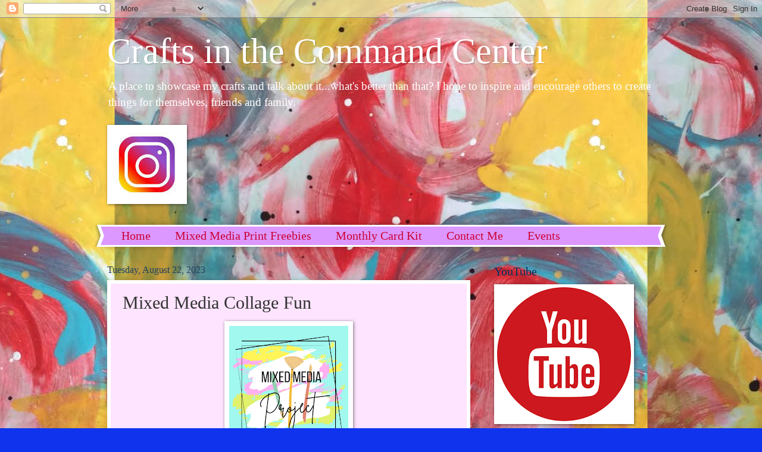

--- FILE ---
content_type: text/html; charset=UTF-8
request_url: https://craftsinthecommandcenter.blogspot.com/2023/08/mixed-media-collage-fun.html
body_size: 23384
content:
<!DOCTYPE html>
<html class='v2' dir='ltr' lang='en'>
<head>
<link href='https://www.blogger.com/static/v1/widgets/335934321-css_bundle_v2.css' rel='stylesheet' type='text/css'/>
<meta content='width=1100' name='viewport'/>
<meta content='text/html; charset=UTF-8' http-equiv='Content-Type'/>
<meta content='blogger' name='generator'/>
<link href='https://craftsinthecommandcenter.blogspot.com/favicon.ico' rel='icon' type='image/x-icon'/>
<link href='http://craftsinthecommandcenter.blogspot.com/2023/08/mixed-media-collage-fun.html' rel='canonical'/>
<link rel="alternate" type="application/atom+xml" title="Crafts in the Command Center - Atom" href="https://craftsinthecommandcenter.blogspot.com/feeds/posts/default" />
<link rel="alternate" type="application/rss+xml" title="Crafts in the Command Center - RSS" href="https://craftsinthecommandcenter.blogspot.com/feeds/posts/default?alt=rss" />
<link rel="service.post" type="application/atom+xml" title="Crafts in the Command Center - Atom" href="https://www.blogger.com/feeds/4418731544229768947/posts/default" />

<link rel="alternate" type="application/atom+xml" title="Crafts in the Command Center - Atom" href="https://craftsinthecommandcenter.blogspot.com/feeds/3429389119862928259/comments/default" />
<!--Can't find substitution for tag [blog.ieCssRetrofitLinks]-->
<link href='https://blogger.googleusercontent.com/img/b/R29vZ2xl/AVvXsEjUQSE2G_zQ6p5CtyDYjr0GQ1TxpKuRaRwTXSD4v1fvfxhH_5QvvdAib7wsENU9sZ2-46_vVaaHuQd3ciJS4cMvtPvcjNjPEj0EH64eFCXgqQsmxCvfzRL4SxY4hYvILIJI1En-yhHdPpu5i8B7OWKQF0n6frp0KIsP7pbzScCmPfYOtMnex7mOpmqoA-o/w200-h200/Mixed%20Media%20Project.png' rel='image_src'/>
<meta content='http://craftsinthecommandcenter.blogspot.com/2023/08/mixed-media-collage-fun.html' property='og:url'/>
<meta content='Mixed Media Collage Fun' property='og:title'/>
<meta content='I took part of a trading paper pals event via IG earlier and after putting together the packets to gift, I made some collaged tags using mix...' property='og:description'/>
<meta content='https://blogger.googleusercontent.com/img/b/R29vZ2xl/AVvXsEjUQSE2G_zQ6p5CtyDYjr0GQ1TxpKuRaRwTXSD4v1fvfxhH_5QvvdAib7wsENU9sZ2-46_vVaaHuQd3ciJS4cMvtPvcjNjPEj0EH64eFCXgqQsmxCvfzRL4SxY4hYvILIJI1En-yhHdPpu5i8B7OWKQF0n6frp0KIsP7pbzScCmPfYOtMnex7mOpmqoA-o/w1200-h630-p-k-no-nu/Mixed%20Media%20Project.png' property='og:image'/>
<title>Crafts in the Command Center: Mixed Media Collage Fun</title>
<style id='page-skin-1' type='text/css'><!--
/*
-----------------------------------------------
Blogger Template Style
Name:     Watermark
Designer: Blogger
URL:      www.blogger.com
----------------------------------------------- */
/* Use this with templates/1ktemplate-*.html */
/* Content
----------------------------------------------- */
body {
font: normal normal 15px Georgia, Utopia, 'Palatino Linotype', Palatino, serif;
color: #323232;
background: #1033ed url(//2.bp.blogspot.com/-yB0e__0tLq8/XKYzSJ7tY0I/AAAAAAAAT6I/q6fvW0n7fr4gAOWWoxGxoDUBpkFrGkPDQCK4BGAYYCw/s0/FOUR.jpg) repeat scroll top center;
}
html body .content-outer {
min-width: 0;
max-width: 100%;
width: 100%;
}
.content-outer {
font-size: 92%;
}
a:link {
text-decoration:none;
color: #0033cb;
}
a:visited {
text-decoration:none;
color: #0033a9;
}
a:hover {
text-decoration:underline;
color: #0033a9;
}
.body-fauxcolumns .cap-top {
margin-top: 30px;
background: transparent none no-repeat scroll center center;
height: 400px;
}
.content-inner {
padding: 0;
}
/* Header
----------------------------------------------- */
.header-inner .Header .titlewrapper,
.header-inner .Header .descriptionwrapper {
padding-left: 20px;
padding-right: 20px;
}
.Header h1 {
font: normal normal 60px Georgia, Utopia, 'Palatino Linotype', Palatino, serif;
color: #ffffff;
text-shadow: 2px 2px rgba(0, 0, 0, .1);
}
.Header h1 a {
color: #ffffff;
}
.Header .description {
font-size: 140%;
color: #ffffff;
}
/* Tabs
----------------------------------------------- */
.tabs-inner .section {
margin: 0 20px;
}
.tabs-inner .PageList, .tabs-inner .LinkList, .tabs-inner .Labels {
margin-left: -11px;
margin-right: -11px;
background-color: #dc98ff;
border-top: 3px solid #ffffff;
border-bottom: 3px solid #ffffff;
-moz-box-shadow: 0 0 10px rgba(0, 0, 0, .3);
-webkit-box-shadow: 0 0 10px rgba(0, 0, 0, .3);
-goog-ms-box-shadow: 0 0 10px rgba(0, 0, 0, .3);
box-shadow: 0 0 10px rgba(0, 0, 0, .3);
}
.tabs-inner .PageList .widget-content,
.tabs-inner .LinkList .widget-content,
.tabs-inner .Labels .widget-content {
margin: -3px -11px;
background: transparent url(https://resources.blogblog.com/blogblog/data/1kt/watermark/tabs_background_right_bubblegum.png)  no-repeat scroll right;
}
.tabs-inner .widget ul {
padding: 2px 25px;
max-height: 34px;
background: transparent url(https://resources.blogblog.com/blogblog/data/1kt/watermark/tabs_background_left_bubblegum.png) no-repeat scroll left;
}
.tabs-inner .widget li {
border: none;
}
.tabs-inner .widget li a {
display: inline-block;
padding: .25em 1em;
font: normal normal 20px Georgia, Utopia, 'Palatino Linotype', Palatino, serif;
color: #cc0033;
border-right: 1px solid rgba(0, 0, 0, 0);
}
.tabs-inner .widget li:first-child a {
border-left: 1px solid rgba(0, 0, 0, 0);
}
.tabs-inner .widget li.selected a, .tabs-inner .widget li a:hover {
color: #000064;
}
/* Headings
----------------------------------------------- */
h2 {
font: normal normal 20px Georgia, Utopia, 'Palatino Linotype', Palatino, serif;
color: #003264;
margin: 0 0 .5em;
}
h2.date-header {
font: normal normal 16px Georgia, Utopia, 'Palatino Linotype', Palatino, serif;
color: #214365;
}
/* Main
----------------------------------------------- */
.main-inner .column-center-inner,
.main-inner .column-left-inner,
.main-inner .column-right-inner {
padding: 0 5px;
}
.main-outer {
margin-top: 0;
background: transparent none no-repeat scroll top left;
}
.main-inner {
padding-top: 30px;
}
.main-cap-top {
position: relative;
}
.main-cap-top .cap-right {
position: absolute;
height: 0;
width: 100%;
bottom: 0;
background: transparent none repeat-x scroll bottom center;
}
.main-cap-top .cap-left {
position: absolute;
height: 245px;
width: 280px;
right: 0;
bottom: 0;
background: transparent none no-repeat scroll bottom left;
}
/* Posts
----------------------------------------------- */
.post-outer {
padding: 15px 20px;
margin: 0 0 25px;
background: #fee4ff none repeat scroll top left;
_background-image: none;
border: solid 6px #ffffff;
-moz-box-shadow: 0 0 5px rgba(0, 0, 0, .1);
-webkit-box-shadow: 0 0 5px rgba(0, 0, 0, .1);
-goog-ms-box-shadow: 0 0 5px rgba(0, 0, 0, .1);
box-shadow: 0 0 5px rgba(0, 0, 0, .1);
}
h3.post-title {
font: normal normal 30px Georgia, Utopia, 'Palatino Linotype', Palatino, serif;
margin: 0;
}
.comments h4 {
font: normal normal 30px Georgia, Utopia, 'Palatino Linotype', Palatino, serif;
margin: 1em 0 0;
}
.post-body {
font-size: 105%;
line-height: 1.5;
position: relative;
}
.post-header {
margin: 0 0 1em;
color: #765498;
}
.post-footer {
margin: 10px 0 0;
padding: 10px 0 0;
color: #765498;
border-top: dashed 1px #767676;
}
#blog-pager {
font-size: 140%
}
#comments .comment-author {
padding-top: 1.5em;
border-top: dashed 1px #767676;
background-position: 0 1.5em;
}
#comments .comment-author:first-child {
padding-top: 0;
border-top: none;
}
.avatar-image-container {
margin: .2em 0 0;
}
/* Comments
----------------------------------------------- */
.comments .comments-content .icon.blog-author {
background-repeat: no-repeat;
background-image: url([data-uri]);
}
.comments .comments-content .loadmore a {
border-top: 1px solid #767676;
border-bottom: 1px solid #767676;
}
.comments .continue {
border-top: 2px solid #767676;
}
/* Widgets
----------------------------------------------- */
.widget ul, .widget #ArchiveList ul.flat {
padding: 0;
list-style: none;
}
.widget ul li, .widget #ArchiveList ul.flat li {
padding: .35em 0;
text-indent: 0;
border-top: dashed 1px #767676;
}
.widget ul li:first-child, .widget #ArchiveList ul.flat li:first-child {
border-top: none;
}
.widget .post-body ul {
list-style: disc;
}
.widget .post-body ul li {
border: none;
}
.widget .zippy {
color: #767676;
}
.post-body img, .post-body .tr-caption-container, .Profile img, .Image img,
.BlogList .item-thumbnail img {
padding: 5px;
background: #fff;
-moz-box-shadow: 1px 1px 5px rgba(0, 0, 0, .5);
-webkit-box-shadow: 1px 1px 5px rgba(0, 0, 0, .5);
-goog-ms-box-shadow: 1px 1px 5px rgba(0, 0, 0, .5);
box-shadow: 1px 1px 5px rgba(0, 0, 0, .5);
}
.post-body img, .post-body .tr-caption-container {
padding: 8px;
}
.post-body .tr-caption-container {
color: #333333;
}
.post-body .tr-caption-container img {
padding: 0;
background: transparent;
border: none;
-moz-box-shadow: 0 0 0 rgba(0, 0, 0, .1);
-webkit-box-shadow: 0 0 0 rgba(0, 0, 0, .1);
-goog-ms-box-shadow: 0 0 0 rgba(0, 0, 0, .1);
box-shadow: 0 0 0 rgba(0, 0, 0, .1);
}
/* Footer
----------------------------------------------- */
.footer-outer {
color:#333333;
background: #cbccff url(https://resources.blogblog.com/blogblog/data/1kt/watermark/body_background_birds.png) repeat scroll top left;
}
.footer-outer a {
color: #cc0033;
}
.footer-outer a:visited {
color: #aa0033;
}
.footer-outer a:hover {
color: #aa0033;
}
.footer-outer .widget h2 {
color: #660033;
}
/* Mobile
----------------------------------------------- */
body.mobile  {
background-size: 100% auto;
}
.mobile .body-fauxcolumn-outer {
background: transparent none repeat scroll top left;
}
html .mobile .mobile-date-outer {
border-bottom: none;
background: #fee4ff none repeat scroll top left;
_background-image: none;
margin-bottom: 10px;
}
.mobile .main-inner .date-outer {
padding: 0;
}
.mobile .main-inner .date-header {
margin: 10px;
}
.mobile .main-cap-top {
z-index: -1;
}
.mobile .content-outer {
font-size: 100%;
}
.mobile .post-outer {
padding: 10px;
}
.mobile .main-cap-top .cap-left {
background: transparent none no-repeat scroll bottom left;
}
.mobile .body-fauxcolumns .cap-top {
margin: 0;
}
.mobile-link-button {
background: #fee4ff none repeat scroll top left;
}
.mobile-link-button a:link, .mobile-link-button a:visited {
color: #0033cb;
}
.mobile-index-date .date-header {
color: #214365;
}
.mobile-index-contents {
color: #323232;
}
.mobile .tabs-inner .section {
margin: 0;
}
.mobile .tabs-inner .PageList {
margin-left: 0;
margin-right: 0;
}
.mobile .tabs-inner .PageList .widget-content {
margin: 0;
color: #000064;
background: #fee4ff none repeat scroll top left;
}
.mobile .tabs-inner .PageList .widget-content .pagelist-arrow {
border-left: 1px solid rgba(0, 0, 0, 0);
}

--></style>
<style id='template-skin-1' type='text/css'><!--
body {
min-width: 960px;
}
.content-outer, .content-fauxcolumn-outer, .region-inner {
min-width: 960px;
max-width: 960px;
_width: 960px;
}
.main-inner .columns {
padding-left: 0;
padding-right: 310px;
}
.main-inner .fauxcolumn-center-outer {
left: 0;
right: 310px;
/* IE6 does not respect left and right together */
_width: expression(this.parentNode.offsetWidth -
parseInt("0") -
parseInt("310px") + 'px');
}
.main-inner .fauxcolumn-left-outer {
width: 0;
}
.main-inner .fauxcolumn-right-outer {
width: 310px;
}
.main-inner .column-left-outer {
width: 0;
right: 100%;
margin-left: -0;
}
.main-inner .column-right-outer {
width: 310px;
margin-right: -310px;
}
#layout {
min-width: 0;
}
#layout .content-outer {
min-width: 0;
width: 800px;
}
#layout .region-inner {
min-width: 0;
width: auto;
}
body#layout div.add_widget {
padding: 8px;
}
body#layout div.add_widget a {
margin-left: 32px;
}
--></style>
<style>
    body {background-image:url(\/\/2.bp.blogspot.com\/-yB0e__0tLq8\/XKYzSJ7tY0I\/AAAAAAAAT6I\/q6fvW0n7fr4gAOWWoxGxoDUBpkFrGkPDQCK4BGAYYCw\/s0\/FOUR.jpg);}
    
@media (max-width: 200px) { body {background-image:url(\/\/2.bp.blogspot.com\/-yB0e__0tLq8\/XKYzSJ7tY0I\/AAAAAAAAT6I\/q6fvW0n7fr4gAOWWoxGxoDUBpkFrGkPDQCK4BGAYYCw\/w200\/FOUR.jpg);}}
@media (max-width: 400px) and (min-width: 201px) { body {background-image:url(\/\/2.bp.blogspot.com\/-yB0e__0tLq8\/XKYzSJ7tY0I\/AAAAAAAAT6I\/q6fvW0n7fr4gAOWWoxGxoDUBpkFrGkPDQCK4BGAYYCw\/w400\/FOUR.jpg);}}
@media (max-width: 800px) and (min-width: 401px) { body {background-image:url(\/\/2.bp.blogspot.com\/-yB0e__0tLq8\/XKYzSJ7tY0I\/AAAAAAAAT6I\/q6fvW0n7fr4gAOWWoxGxoDUBpkFrGkPDQCK4BGAYYCw\/w800\/FOUR.jpg);}}
@media (max-width: 1200px) and (min-width: 801px) { body {background-image:url(\/\/2.bp.blogspot.com\/-yB0e__0tLq8\/XKYzSJ7tY0I\/AAAAAAAAT6I\/q6fvW0n7fr4gAOWWoxGxoDUBpkFrGkPDQCK4BGAYYCw\/w1200\/FOUR.jpg);}}
/* Last tag covers anything over one higher than the previous max-size cap. */
@media (min-width: 1201px) { body {background-image:url(\/\/2.bp.blogspot.com\/-yB0e__0tLq8\/XKYzSJ7tY0I\/AAAAAAAAT6I\/q6fvW0n7fr4gAOWWoxGxoDUBpkFrGkPDQCK4BGAYYCw\/w1600\/FOUR.jpg);}}
  </style>
<link href='https://www.blogger.com/dyn-css/authorization.css?targetBlogID=4418731544229768947&amp;zx=393925f5-5e8d-46b3-8694-b58c7232e798' media='none' onload='if(media!=&#39;all&#39;)media=&#39;all&#39;' rel='stylesheet'/><noscript><link href='https://www.blogger.com/dyn-css/authorization.css?targetBlogID=4418731544229768947&amp;zx=393925f5-5e8d-46b3-8694-b58c7232e798' rel='stylesheet'/></noscript>
<meta name='google-adsense-platform-account' content='ca-host-pub-1556223355139109'/>
<meta name='google-adsense-platform-domain' content='blogspot.com'/>

<link rel="stylesheet" href="https://fonts.googleapis.com/css2?display=swap&family=Dancing+Script"></head>
<body class='loading variant-bubblegum'>
<div class='navbar section' id='navbar' name='Navbar'><div class='widget Navbar' data-version='1' id='Navbar1'><script type="text/javascript">
    function setAttributeOnload(object, attribute, val) {
      if(window.addEventListener) {
        window.addEventListener('load',
          function(){ object[attribute] = val; }, false);
      } else {
        window.attachEvent('onload', function(){ object[attribute] = val; });
      }
    }
  </script>
<div id="navbar-iframe-container"></div>
<script type="text/javascript" src="https://apis.google.com/js/platform.js"></script>
<script type="text/javascript">
      gapi.load("gapi.iframes:gapi.iframes.style.bubble", function() {
        if (gapi.iframes && gapi.iframes.getContext) {
          gapi.iframes.getContext().openChild({
              url: 'https://www.blogger.com/navbar/4418731544229768947?po\x3d3429389119862928259\x26origin\x3dhttps://craftsinthecommandcenter.blogspot.com',
              where: document.getElementById("navbar-iframe-container"),
              id: "navbar-iframe"
          });
        }
      });
    </script><script type="text/javascript">
(function() {
var script = document.createElement('script');
script.type = 'text/javascript';
script.src = '//pagead2.googlesyndication.com/pagead/js/google_top_exp.js';
var head = document.getElementsByTagName('head')[0];
if (head) {
head.appendChild(script);
}})();
</script>
</div></div>
<div class='body-fauxcolumns'>
<div class='fauxcolumn-outer body-fauxcolumn-outer'>
<div class='cap-top'>
<div class='cap-left'></div>
<div class='cap-right'></div>
</div>
<div class='fauxborder-left'>
<div class='fauxborder-right'></div>
<div class='fauxcolumn-inner'>
</div>
</div>
<div class='cap-bottom'>
<div class='cap-left'></div>
<div class='cap-right'></div>
</div>
</div>
</div>
<div class='content'>
<div class='content-fauxcolumns'>
<div class='fauxcolumn-outer content-fauxcolumn-outer'>
<div class='cap-top'>
<div class='cap-left'></div>
<div class='cap-right'></div>
</div>
<div class='fauxborder-left'>
<div class='fauxborder-right'></div>
<div class='fauxcolumn-inner'>
</div>
</div>
<div class='cap-bottom'>
<div class='cap-left'></div>
<div class='cap-right'></div>
</div>
</div>
</div>
<div class='content-outer'>
<div class='content-cap-top cap-top'>
<div class='cap-left'></div>
<div class='cap-right'></div>
</div>
<div class='fauxborder-left content-fauxborder-left'>
<div class='fauxborder-right content-fauxborder-right'></div>
<div class='content-inner'>
<header>
<div class='header-outer'>
<div class='header-cap-top cap-top'>
<div class='cap-left'></div>
<div class='cap-right'></div>
</div>
<div class='fauxborder-left header-fauxborder-left'>
<div class='fauxborder-right header-fauxborder-right'></div>
<div class='region-inner header-inner'>
<div class='header section' id='header' name='Header'><div class='widget Header' data-version='1' id='Header1'>
<div id='header-inner'>
<div class='titlewrapper'>
<h1 class='title'>
<a href='https://craftsinthecommandcenter.blogspot.com/'>
Crafts in the Command Center
</a>
</h1>
</div>
<div class='descriptionwrapper'>
<p class='description'><span>A place to showcase my crafts and talk about it...what's better than that?  I hope to inspire and encourage others to create things for themselves, friends and family.</span></p>
</div>
</div>
</div></div>
</div>
</div>
<div class='header-cap-bottom cap-bottom'>
<div class='cap-left'></div>
<div class='cap-right'></div>
</div>
</div>
</header>
<div class='tabs-outer'>
<div class='tabs-cap-top cap-top'>
<div class='cap-left'></div>
<div class='cap-right'></div>
</div>
<div class='fauxborder-left tabs-fauxborder-left'>
<div class='fauxborder-right tabs-fauxborder-right'></div>
<div class='region-inner tabs-inner'>
<div class='tabs section' id='crosscol' name='Cross-Column'><div class='widget Image' data-version='1' id='Image27'>
<div class='widget-content'>
<a href='https://www.instagram.com/3sons_and_astar/'>
<img alt='' height='123' id='Image27_img' src='https://blogger.googleusercontent.com/img/a/AVvXsEjKi3_drxoydkycfvktZe5UPs70l0jQLfOF6ECVLBWfdsY9iq3XgBoRiruK6su7FtftlsNepPcLy5XyYXTPNN6z4fMIsfcz2vJ5gqsRGRDQhowb9673tDgEAXn05umJus-mecewKfk3ZXsy7eRVJgCr-9owDHrFrPKICXQPUDcQtGBz0stAi4uaPhqQ1sk=s124' width='124'/>
</a>
<br/>
</div>
<div class='clear'></div>
</div></div>
<div class='tabs section' id='crosscol-overflow' name='Cross-Column 2'><div class='widget PageList' data-version='1' id='PageList2'>
<h2>Pages</h2>
<div class='widget-content'>
<ul>
<li>
<a href='https://craftsinthecommandcenter.blogspot.com/'>Home</a>
</li>
<li>
<a href='https://craftsinthecommandcenter.blogspot.com/p/freebies_12.html'>Mixed Media Print Freebies</a>
</li>
<li>
<a href='https://craftsinthecommandcenter.blogspot.com/p/monthly-card-kit.html'>Monthly Card Kit</a>
</li>
<li>
<a href='https://craftsinthecommandcenter.blogspot.com/p/about-me.html'>Contact Me</a>
</li>
<li>
<a href=''>Events</a>
</li>
</ul>
<div class='clear'></div>
</div>
</div></div>
</div>
</div>
<div class='tabs-cap-bottom cap-bottom'>
<div class='cap-left'></div>
<div class='cap-right'></div>
</div>
</div>
<div class='main-outer'>
<div class='main-cap-top cap-top'>
<div class='cap-left'></div>
<div class='cap-right'></div>
</div>
<div class='fauxborder-left main-fauxborder-left'>
<div class='fauxborder-right main-fauxborder-right'></div>
<div class='region-inner main-inner'>
<div class='columns fauxcolumns'>
<div class='fauxcolumn-outer fauxcolumn-center-outer'>
<div class='cap-top'>
<div class='cap-left'></div>
<div class='cap-right'></div>
</div>
<div class='fauxborder-left'>
<div class='fauxborder-right'></div>
<div class='fauxcolumn-inner'>
</div>
</div>
<div class='cap-bottom'>
<div class='cap-left'></div>
<div class='cap-right'></div>
</div>
</div>
<div class='fauxcolumn-outer fauxcolumn-left-outer'>
<div class='cap-top'>
<div class='cap-left'></div>
<div class='cap-right'></div>
</div>
<div class='fauxborder-left'>
<div class='fauxborder-right'></div>
<div class='fauxcolumn-inner'>
</div>
</div>
<div class='cap-bottom'>
<div class='cap-left'></div>
<div class='cap-right'></div>
</div>
</div>
<div class='fauxcolumn-outer fauxcolumn-right-outer'>
<div class='cap-top'>
<div class='cap-left'></div>
<div class='cap-right'></div>
</div>
<div class='fauxborder-left'>
<div class='fauxborder-right'></div>
<div class='fauxcolumn-inner'>
</div>
</div>
<div class='cap-bottom'>
<div class='cap-left'></div>
<div class='cap-right'></div>
</div>
</div>
<!-- corrects IE6 width calculation -->
<div class='columns-inner'>
<div class='column-center-outer'>
<div class='column-center-inner'>
<div class='main section' id='main' name='Main'><div class='widget Blog' data-version='1' id='Blog1'>
<div class='blog-posts hfeed'>

          <div class="date-outer">
        
<h2 class='date-header'><span>Tuesday, August 22, 2023</span></h2>

          <div class="date-posts">
        
<div class='post-outer'>
<div class='post hentry uncustomized-post-template' itemprop='blogPost' itemscope='itemscope' itemtype='http://schema.org/BlogPosting'>
<meta content='https://blogger.googleusercontent.com/img/b/R29vZ2xl/AVvXsEjUQSE2G_zQ6p5CtyDYjr0GQ1TxpKuRaRwTXSD4v1fvfxhH_5QvvdAib7wsENU9sZ2-46_vVaaHuQd3ciJS4cMvtPvcjNjPEj0EH64eFCXgqQsmxCvfzRL4SxY4hYvILIJI1En-yhHdPpu5i8B7OWKQF0n6frp0KIsP7pbzScCmPfYOtMnex7mOpmqoA-o/w200-h200/Mixed%20Media%20Project.png' itemprop='image_url'/>
<meta content='4418731544229768947' itemprop='blogId'/>
<meta content='3429389119862928259' itemprop='postId'/>
<a name='3429389119862928259'></a>
<h3 class='post-title entry-title' itemprop='name'>
Mixed Media Collage Fun
</h3>
<div class='post-header'>
<div class='post-header-line-1'></div>
</div>
<div class='post-body entry-content' id='post-body-3429389119862928259' itemprop='description articleBody'>
<div style="text-align: left;"><div class="separator" style="clear: both; text-align: center;"><a href="https://blogger.googleusercontent.com/img/b/R29vZ2xl/AVvXsEjUQSE2G_zQ6p5CtyDYjr0GQ1TxpKuRaRwTXSD4v1fvfxhH_5QvvdAib7wsENU9sZ2-46_vVaaHuQd3ciJS4cMvtPvcjNjPEj0EH64eFCXgqQsmxCvfzRL4SxY4hYvILIJI1En-yhHdPpu5i8B7OWKQF0n6frp0KIsP7pbzScCmPfYOtMnex7mOpmqoA-o/s500/Mixed%20Media%20Project.png" style="margin-left: 1em; margin-right: 1em;"><img border="0" data-original-height="500" data-original-width="500" height="200" src="https://blogger.googleusercontent.com/img/b/R29vZ2xl/AVvXsEjUQSE2G_zQ6p5CtyDYjr0GQ1TxpKuRaRwTXSD4v1fvfxhH_5QvvdAib7wsENU9sZ2-46_vVaaHuQd3ciJS4cMvtPvcjNjPEj0EH64eFCXgqQsmxCvfzRL4SxY4hYvILIJI1En-yhHdPpu5i8B7OWKQF0n6frp0KIsP7pbzScCmPfYOtMnex7mOpmqoA-o/w200-h200/Mixed%20Media%20Project.png" width="200" /></a></div><br />I took part of a trading paper pals event via IG earlier and after putting together the packets to gift, I made some collaged tags using mixed media papers and other goodies. I included these into the packets because this is where I put my name &amp; IG account name.&nbsp;</div><div style="text-align: left;"><br /></div><div style="text-align: left;">Just look at what I received!!</div><div style="text-align: left;"><br /></div><div class="separator" style="clear: both; text-align: center;"><a href="https://blogger.googleusercontent.com/img/b/R29vZ2xl/AVvXsEjSxMoFEDuq64u3EuhyunrMPKIXLfch6QUjSh5SIEvN7sHaIfvOs33xIBIOk23nIRtg5ssYhyYJnzMVFAUuoPwwR61E867tGDxoKsbGbh5Zw49TTiwFXMIYQveyk2MuCiYdnQ1H5qOCJ-x8jhkfu9WF39iwwtIMtoOh_IudM5wl0U9smsk4S7z5lJJe09E/s3726/IMG_8042.jpeg" style="margin-left: 1em; margin-right: 1em;"><img border="0" data-original-height="2617" data-original-width="3726" height="141" src="https://blogger.googleusercontent.com/img/b/R29vZ2xl/AVvXsEjSxMoFEDuq64u3EuhyunrMPKIXLfch6QUjSh5SIEvN7sHaIfvOs33xIBIOk23nIRtg5ssYhyYJnzMVFAUuoPwwR61E867tGDxoKsbGbh5Zw49TTiwFXMIYQveyk2MuCiYdnQ1H5qOCJ-x8jhkfu9WF39iwwtIMtoOh_IudM5wl0U9smsk4S7z5lJJe09E/w200-h141/IMG_8042.jpeg" width="200" /></a></div><br /><div class="separator" style="clear: both; text-align: center;"><a href="https://blogger.googleusercontent.com/img/b/R29vZ2xl/AVvXsEj4byo6YttCRuaSsNZ6uBsDKvwfQ_5rtXYVSF3ACn69pIniSh3S-HSYBXCwQqpxHmftOesAdESn3ezV31Xfgz7DkzNP7xy1nIiQYWJY4yTfN0nTiBuRyH2L6S9rmkxigM6h7XXwM4jTL85WwIWgSUudUNOFvPMS7jmS_rzhVNU5LuIYezrzeTOwASRi2_c/s711/IMG_8044.jpeg" style="margin-left: 1em; margin-right: 1em;"><img border="0" data-original-height="617" data-original-width="711" height="174" src="https://blogger.googleusercontent.com/img/b/R29vZ2xl/AVvXsEj4byo6YttCRuaSsNZ6uBsDKvwfQ_5rtXYVSF3ACn69pIniSh3S-HSYBXCwQqpxHmftOesAdESn3ezV31Xfgz7DkzNP7xy1nIiQYWJY4yTfN0nTiBuRyH2L6S9rmkxigM6h7XXwM4jTL85WwIWgSUudUNOFvPMS7jmS_rzhVNU5LuIYezrzeTOwASRi2_c/w200-h174/IMG_8044.jpeg" width="200" /></a></div><br /><div class="separator" style="clear: both; text-align: center;"><a href="https://blogger.googleusercontent.com/img/b/R29vZ2xl/AVvXsEiC0eWTBiITnStCG4tn0eVQO5PH-3ltOfAiF6-ELaAjk2eQi8Y3uElgYCRuxQytfkeezLu_l0mr0G6T0_Je5I4jE7dMjab-dwJmvh-mKT8sq0vUlyvq6yEuxmZkBj3ONID5gpsTJj_jqfg7bpav9cYMJ8mRB7jyc_FHXYw75LkGO041b_qV5hRK4L5Dv2k/s670/IMG_8045.jpeg" style="margin-left: 1em; margin-right: 1em;"><img border="0" data-original-height="537" data-original-width="670" height="160" src="https://blogger.googleusercontent.com/img/b/R29vZ2xl/AVvXsEiC0eWTBiITnStCG4tn0eVQO5PH-3ltOfAiF6-ELaAjk2eQi8Y3uElgYCRuxQytfkeezLu_l0mr0G6T0_Je5I4jE7dMjab-dwJmvh-mKT8sq0vUlyvq6yEuxmZkBj3ONID5gpsTJj_jqfg7bpav9cYMJ8mRB7jyc_FHXYw75LkGO041b_qV5hRK4L5Dv2k/w200-h160/IMG_8045.jpeg" width="200" /></a></div><br /><div style="text-align: left;">Swoon!</div><div style="text-align: left;"><br /></div><div style="text-align: left;">Of course I didn't take a picture of the finished tags, but you can see them in the process video below:</div><div style="text-align: left;"><br /></div><div class="separator" style="clear: both; text-align: center;"><iframe allowfullscreen="" class="BLOG_video_class" height="266" src="https://www.youtube.com/embed/nijlhzFO_fw" width="320" youtube-src-id="nijlhzFO_fw"></iframe></div><br /><div style="text-align: left;">After you watch the video, you'll see that I created a tag that I just did not like so I challenged myself to finish it.</div><div class="separator" style="clear: both; text-align: center;"><a href="https://blogger.googleusercontent.com/img/b/R29vZ2xl/AVvXsEiR2jMeBuwxnQoIOKCS0jB5070hFyUQ1MeQJ1GpDeqJ3Hzcpl30F4RGjDWupYyQ0pGexPRovTpfMFfNhhlfn0-zDp_Xj821nlYskG-eezKaVT-O9k7RfUd7358klqkHAeUBOO4jMnUbXCxowyneTjWmFITXq1Z06xOt5E86zmxdjGIBQ154ouXTPtHDU2k/s3483/IMG_8133.jpeg" style="margin-left: 1em; margin-right: 1em;"><img border="0" data-original-height="3483" data-original-width="2522" height="200" src="https://blogger.googleusercontent.com/img/b/R29vZ2xl/AVvXsEiR2jMeBuwxnQoIOKCS0jB5070hFyUQ1MeQJ1GpDeqJ3Hzcpl30F4RGjDWupYyQ0pGexPRovTpfMFfNhhlfn0-zDp_Xj821nlYskG-eezKaVT-O9k7RfUd7358klqkHAeUBOO4jMnUbXCxowyneTjWmFITXq1Z06xOt5E86zmxdjGIBQ154ouXTPtHDU2k/w145-h200/IMG_8133.jpeg" width="145" /></a></div><div style="text-align: left;"><br /></div><div style="text-align: left;">What I did for this tag: Putting it together is on the process video but once I went back to it, I added some bright colored tissues from my stash. This adds some color that this tag desperately needed. Then I added some random mark making with metallic and white markers.</div><div style="text-align: left;"><br /></div><div style="text-align: left;">Once I did that and after it dried, I drew a leaf shape on a Post-It to make a mask and put white acrylic paint around it. I used a pen to etch in some shapes in the wet paint.</div><div class="separator" style="clear: both; text-align: center;"><a href="https://blogger.googleusercontent.com/img/b/R29vZ2xl/AVvXsEh15eqgNmNugVlXacgOjG3LUIiuQ24dwM9IEWpXIFfGPLrdB-s8AuSPZWiwDpf9aWD45SgojtTtu1Y1ecbhNDb1y3AotnQ9LDmFQ_ZyBDcqYsRi2Ml_9bcwvLKXkHfxzN1icYvoHy5DjoYDKNVu7NHjoOG6PaBkq977ZO8PV1h7skNx1Ql2xq7PttgHqoA/s3472/IMG_8134.jpeg" style="margin-left: 1em; margin-right: 1em;"><img border="0" data-original-height="3472" data-original-width="2336" height="200" src="https://blogger.googleusercontent.com/img/b/R29vZ2xl/AVvXsEh15eqgNmNugVlXacgOjG3LUIiuQ24dwM9IEWpXIFfGPLrdB-s8AuSPZWiwDpf9aWD45SgojtTtu1Y1ecbhNDb1y3AotnQ9LDmFQ_ZyBDcqYsRi2Ml_9bcwvLKXkHfxzN1icYvoHy5DjoYDKNVu7NHjoOG6PaBkq977ZO8PV1h7skNx1Ql2xq7PttgHqoA/w134-h200/IMG_8134.jpeg" width="134" /></a></div><br /><div class="separator" style="clear: both; text-align: center;"><a href="https://blogger.googleusercontent.com/img/b/R29vZ2xl/AVvXsEh9eJDXLzaFzwn_ChxusIJjvetpfr-578Ro9piPjWtHicl-x13CAP1bYGvobVP0H8x5IBL3aUrIu3BpgSDAdEKTR6I_3hXfY237eZ8oc_Llcu7YMiZWjw0FzMgPLqB5TU21Cp_6li4LR41AOsnLOoozOa2XVATXsYKZJF1Pmx_rEiPDVMMLQtl3UjgUgos/s2288/IMG_8139.jpeg" imageanchor="1" style="margin-left: 1em; margin-right: 1em;"><img border="0" data-original-height="2288" data-original-width="2002" height="320" src="https://blogger.googleusercontent.com/img/b/R29vZ2xl/AVvXsEh9eJDXLzaFzwn_ChxusIJjvetpfr-578Ro9piPjWtHicl-x13CAP1bYGvobVP0H8x5IBL3aUrIu3BpgSDAdEKTR6I_3hXfY237eZ8oc_Llcu7YMiZWjw0FzMgPLqB5TU21Cp_6li4LR41AOsnLOoozOa2XVATXsYKZJF1Pmx_rEiPDVMMLQtl3UjgUgos/s320/IMG_8139.jpeg" width="280" /></a></div><div class="separator" style="clear: both; text-align: center;"><br /></div><div style="text-align: left;">The pink ticket is from my 40th high school reunion. I told my friends I would use them in a project and here it is!</div><div class="separator" style="clear: both; text-align: center;"><a href="https://blogger.googleusercontent.com/img/b/R29vZ2xl/AVvXsEiw8evL1Pr2F6FUtQIsZ3gGpGWnBQsLVRxCzih5l7zPRZKfZYX8BrFICczAyeOCCqhkWb-vD7UQK4Bu4-hooHAAStg4F83NxFaSBtC4PUQ-ubzyBtMCx9K8b-BcEIubSh6J1ofBYLfTG5sKyrVmhLBaNR2WZgupdm7MkRMfyyuv16y2dYMXq4nuKaVJxEc/s1945/IMG_8135.jpeg" style="margin-left: 1em; margin-right: 1em;"><img border="0" data-original-height="1945" data-original-width="1942" height="200" src="https://blogger.googleusercontent.com/img/b/R29vZ2xl/AVvXsEiw8evL1Pr2F6FUtQIsZ3gGpGWnBQsLVRxCzih5l7zPRZKfZYX8BrFICczAyeOCCqhkWb-vD7UQK4Bu4-hooHAAStg4F83NxFaSBtC4PUQ-ubzyBtMCx9K8b-BcEIubSh6J1ofBYLfTG5sKyrVmhLBaNR2WZgupdm7MkRMfyyuv16y2dYMXq4nuKaVJxEc/w200-h200/IMG_8135.jpeg" width="200" /></a></div><br /><div style="text-align: left;">Definitely an improvement!</div>
<div style='clear: both;'></div>
</div>
<div class='post-footer'>
<div class='post-footer-line post-footer-line-1'>
<span class='post-author vcard'>
Posted by
<span class='fn' itemprop='author' itemscope='itemscope' itemtype='http://schema.org/Person'>
<meta content='https://www.blogger.com/profile/11254928412648095517' itemprop='url'/>
<a class='g-profile' href='https://www.blogger.com/profile/11254928412648095517' rel='author' title='author profile'>
<span itemprop='name'>Dorlene Durham</span>
</a>
</span>
</span>
<span class='post-timestamp'>
at
<meta content='http://craftsinthecommandcenter.blogspot.com/2023/08/mixed-media-collage-fun.html' itemprop='url'/>
<a class='timestamp-link' href='https://craftsinthecommandcenter.blogspot.com/2023/08/mixed-media-collage-fun.html' rel='bookmark' title='permanent link'><abbr class='published' itemprop='datePublished' title='2023-08-22T08:00:00-07:00'>8:00&#8239;AM</abbr></a>
</span>
<span class='post-comment-link'>
</span>
<span class='post-icons'>
<span class='item-control blog-admin pid-1756207776'>
<a href='https://www.blogger.com/post-edit.g?blogID=4418731544229768947&postID=3429389119862928259&from=pencil' title='Edit Post'>
<img alt='' class='icon-action' height='18' src='https://resources.blogblog.com/img/icon18_edit_allbkg.gif' width='18'/>
</a>
</span>
</span>
<div class='post-share-buttons goog-inline-block'>
<a class='goog-inline-block share-button sb-email' href='https://www.blogger.com/share-post.g?blogID=4418731544229768947&postID=3429389119862928259&target=email' target='_blank' title='Email This'><span class='share-button-link-text'>Email This</span></a><a class='goog-inline-block share-button sb-blog' href='https://www.blogger.com/share-post.g?blogID=4418731544229768947&postID=3429389119862928259&target=blog' onclick='window.open(this.href, "_blank", "height=270,width=475"); return false;' target='_blank' title='BlogThis!'><span class='share-button-link-text'>BlogThis!</span></a><a class='goog-inline-block share-button sb-twitter' href='https://www.blogger.com/share-post.g?blogID=4418731544229768947&postID=3429389119862928259&target=twitter' target='_blank' title='Share to X'><span class='share-button-link-text'>Share to X</span></a><a class='goog-inline-block share-button sb-facebook' href='https://www.blogger.com/share-post.g?blogID=4418731544229768947&postID=3429389119862928259&target=facebook' onclick='window.open(this.href, "_blank", "height=430,width=640"); return false;' target='_blank' title='Share to Facebook'><span class='share-button-link-text'>Share to Facebook</span></a><a class='goog-inline-block share-button sb-pinterest' href='https://www.blogger.com/share-post.g?blogID=4418731544229768947&postID=3429389119862928259&target=pinterest' target='_blank' title='Share to Pinterest'><span class='share-button-link-text'>Share to Pinterest</span></a>
</div>
</div>
<div class='post-footer-line post-footer-line-2'>
<span class='post-labels'>
Labels:
<a href='https://craftsinthecommandcenter.blogspot.com/search/label/3D%20Projects' rel='tag'>3D Projects</a>,
<a href='https://craftsinthecommandcenter.blogspot.com/search/label/instruction%20videos' rel='tag'>instruction videos</a>,
<a href='https://craftsinthecommandcenter.blogspot.com/search/label/Mixed%20Media' rel='tag'>Mixed Media</a>,
<a href='https://craftsinthecommandcenter.blogspot.com/search/label/Swaps' rel='tag'>Swaps</a>
</span>
</div>
<div class='post-footer-line post-footer-line-3'>
<span class='post-location'>
</span>
</div>
</div>
</div>
<div class='comments' id='comments'>
<a name='comments'></a>
<h4>No comments:</h4>
<div id='Blog1_comments-block-wrapper'>
<dl class='avatar-comment-indent' id='comments-block'>
</dl>
</div>
<p class='comment-footer'>
<div class='comment-form'>
<a name='comment-form'></a>
<h4 id='comment-post-message'>Post a Comment</h4>
<p>Thanks for visiting.  I appreciate your comments.  I love sharing my projects with you and hope to encourage you to create things on your own.  Thanks again!</p>
<a href='https://www.blogger.com/comment/frame/4418731544229768947?po=3429389119862928259&hl=en&saa=85391&origin=https://craftsinthecommandcenter.blogspot.com' id='comment-editor-src'></a>
<iframe allowtransparency='true' class='blogger-iframe-colorize blogger-comment-from-post' frameborder='0' height='410px' id='comment-editor' name='comment-editor' src='' width='100%'></iframe>
<script src='https://www.blogger.com/static/v1/jsbin/1345082660-comment_from_post_iframe.js' type='text/javascript'></script>
<script type='text/javascript'>
      BLOG_CMT_createIframe('https://www.blogger.com/rpc_relay.html');
    </script>
</div>
</p>
</div>
</div>

        </div></div>
      
</div>
<div class='blog-pager' id='blog-pager'>
<span id='blog-pager-newer-link'>
<a class='blog-pager-newer-link' href='https://craftsinthecommandcenter.blogspot.com/2023/08/lets-get-stuffed-layout-featuring.html' id='Blog1_blog-pager-newer-link' title='Newer Post'>Newer Post</a>
</span>
<span id='blog-pager-older-link'>
<a class='blog-pager-older-link' href='https://craftsinthecommandcenter.blogspot.com/2023/08/sketch-n-scrap-card-sketch-248.html' id='Blog1_blog-pager-older-link' title='Older Post'>Older Post</a>
</span>
<a class='home-link' href='https://craftsinthecommandcenter.blogspot.com/'>Home</a>
</div>
<div class='clear'></div>
<div class='post-feeds'>
<div class='feed-links'>
Subscribe to:
<a class='feed-link' href='https://craftsinthecommandcenter.blogspot.com/feeds/3429389119862928259/comments/default' target='_blank' type='application/atom+xml'>Post Comments (Atom)</a>
</div>
</div>
</div></div>
</div>
</div>
<div class='column-left-outer'>
<div class='column-left-inner'>
<aside>
</aside>
</div>
</div>
<div class='column-right-outer'>
<div class='column-right-inner'>
<aside>
<div class='sidebar section' id='sidebar-right-1'><div class='widget Image' data-version='1' id='Image21'>
<h2>YouTube</h2>
<div class='widget-content'>
<a href='https://www.youtube.com/channel/UChAySRm49g2BP1ky4PpON2w?view_as=subscriber'>
<img alt='YouTube' height='225' id='Image21_img' src='https://blogger.googleusercontent.com/img/b/R29vZ2xl/AVvXsEhWI9bW4kIl87GydE2B3lkEbRpQHZDYjHdWU_bdo6oh10Z-291Nx8rjVZqhQODxzpZfq4Gt7D0r-KvvySTISyW49nIxf4Z0P9i5aGBWYW5qKEHKK7_VELcgCiiyDHtjS0AMo1PIkimJJvs/s1600/download.png' width='225'/>
</a>
<br/>
<span class='caption'>Are You Subscribed?</span>
</div>
<div class='clear'></div>
</div><div class='widget Image' data-version='1' id='Image25'>
<h2>Monthly Card Kit Information</h2>
<div class='widget-content'>
<a href='https://www.facebook.com/profile.php?id=100063463636131'>
<img alt='Monthly Card Kit Information' height='270' id='Image25_img' src='https://blogger.googleusercontent.com/img/a/AVvXsEiRfCES5mm4C09K7xsCDvZ7OI9NXGVL3JAriEf0am_yGsJOMxnm2BS2t45rv9MY_kfMPedYFQhO_mKgCkBNaglw4b4HcHreFR-Ln3_TiZxlYHPrth0tajZpvbLgUis9r6rVu_WnxCSGEsn6bA5LMcAJUofq2bPy6gDoCqHYNNB_4vmh3Mr3pgWelh2X=s270' width='270'/>
</a>
<br/>
<span class='caption'>Facebook LIVE Events</span>
</div>
<div class='clear'></div>
</div><div class='widget Image' data-version='1' id='Image22'>
<h2>Design Team</h2>
<div class='widget-content'>
<a href='http://sketchnscrap.blogspot.com/'>
<img alt='Design Team' height='193' id='Image22_img' src='https://blogger.googleusercontent.com/img/b/R29vZ2xl/AVvXsEjvZ0IlAVAgoYtCOa8mcidLXg_d6Ny64DZ5HaGA6MDbO4VZo0h-OzR0u-PQdzk5SRCp4DzvcoZC61efQ25uG1eTOTjvKM3fYdijVyc_1-ff1m8aVy11kpIvYtaUaIGVaQ3ivquAADxkW1A/s270/IMG_1713.JPG' width='270'/>
</a>
<br/>
<span class='caption'>From March, 2021 to May, 2024</span>
</div>
<div class='clear'></div>
</div><div class='widget Image' data-version='1' id='Image24'>
<h2>Design Team</h2>
<div class='widget-content'>
<a href='https://www.cutcardstock.com/?p=By0iH3QW9'>
<img alt='Design Team' height='152' id='Image24_img' src='https://blogger.googleusercontent.com/img/a/AVvXsEg6kpxz4DLkTcUcy5TcvJTqY6vTEFNB8-2drLa-fQ0snv1aZSkO00iGjsGI9CjdiFHXlJsF0DQJWYIoIEjwxecf3J1U4WNwL44oSpsJ_-wLnlQTconOtykYHJDJV1-Exr9GJkcGE36PPhPC1aWOHr_Dvs6hWG5-lNhlmg8J4Z_wbAISbwNO0U0niBap=s270' width='270'/>
</a>
<br/>
<span class='caption'>From March 22 thru March 24</span>
</div>
<div class='clear'></div>
</div><div class='widget Image' data-version='1' id='Image20'>
<h2>Design Team</h2>
<div class='widget-content'>
<a href='https://lovetocraftchallengeblog.blogspot.com/'>
<img alt='Design Team' height='200' id='Image20_img' src='https://blogger.googleusercontent.com/img/a/AVvXsEhgAPZF5zo4sr5uZZx07nRF2OGQpNNx5_dGxJMMCGoZE6fgk1bCRz9jJigVEOOyRC49mIH1sNfBCMUiIrrfPUB0S7Qi91DuibDqJRLDzTnhnA5gGfaSEfO-Eofwb0KA2VSpRCI-DLS4fFgn9HDDR6PS3cK24hLnALKsjU927_PLDzU4BOQQICrNo5BR=s270' width='270'/>
</a>
<br/>
<span class='caption'>Oct 2019 - Dec 2021; July 2022</span>
</div>
<div class='clear'></div>
</div><div class='widget Image' data-version='1' id='Image26'>
<h2>Design Team</h2>
<div class='widget-content'>
<a href='https://www.printablecuttablecreatables.com/?pcc=21'>
<img alt='Design Team' height='301' id='Image26_img' src='https://blogger.googleusercontent.com/img/a/AVvXsEiPxHNiUBXS9P4W3IiE4OyZlAwomyvGpdHPoP-kBTgtFbOv2glDc9XwMXu1rre0oqaKBbOMd6lq-cFlsWap7iu4RrsnHyAUFpxjfY_YG_8086GmaFojwzGkc9u7MNucYIJb6PdMBNgKeTyjJZZJqqthlg51_dvBIEqgHgqlF_3N5F44cYOqKd60_LzKU80=s301' width='301'/>
</a>
<br/>
<span class='caption'>July, 2023 - Dec, 2025</span>
</div>
<div class='clear'></div>
</div><div class='widget Image' data-version='1' id='Image19'>
<h2>Design Team</h2>
<div class='widget-content'>
<a href='https://lovetoscrapchallengeblog.blogspot.com/'>
<img alt='Design Team' height='162' id='Image19_img' src='https://blogger.googleusercontent.com/img/b/R29vZ2xl/AVvXsEjMzvFakjnKWBp9CvW-2WHv03Bcc4QM8ogDLMeYE3XclvOBuZqrjZBuCoQV7YeEh06xZXF9zqTWYh7zkeBUO1Gj4F1i6EnpQhf76Xi8MBtxvXRU232NHcjX3wFTr7bsx9Ym1uG4-QtHSTA/s270/24EF8F58-676F-422B-B3BA-B161EC2A6F05.jpeg' width='270'/>
</a>
<br/>
<span class='caption'>July 2019 - Dec 2021</span>
</div>
<div class='clear'></div>
</div><div class='widget Image' data-version='1' id='Image17'>
<h2>Design Team</h2>
<div class='widget-content'>
<a href='http://heather-bittenbythebug2.blogspot.com/'>
<img alt='Design Team' height='270' id='Image17_img' src='https://blogger.googleusercontent.com/img/b/R29vZ2xl/AVvXsEj5DoJvAn_XgBoNkxMRe6-sBetHtZnI9ZuMHYoVEnZdB56Wu0jnp_DI2VoryI-TkboKsm7H42N77cIo35UMNFL5myu1hT0BBvTJ_IwDTKXq0uXi3mQcRG6vVMOnUcEtDerSTyzXJ3Yvpqw/s270/40139752_2027301234266858_3204970262030188544_n.jpg' width='270'/>
</a>
<br/>
<span class='caption'>Feb 2019 - Jan 2021</span>
</div>
<div class='clear'></div>
</div><div class='widget Label' data-version='1' id='Label1'>
<h2>Labels</h2>
<div class='widget-content cloud-label-widget-content'>
<span class='label-size label-size-4'>
<a dir='ltr' href='https://craftsinthecommandcenter.blogspot.com/search/label/12%20Days%20of%20Christmas%20Tags'>12 Days of Christmas Tags</a>
</span>
<span class='label-size label-size-5'>
<a dir='ltr' href='https://craftsinthecommandcenter.blogspot.com/search/label/3D%20Projects'>3D Projects</a>
</span>
<span class='label-size label-size-2'>
<a dir='ltr' href='https://craftsinthecommandcenter.blogspot.com/search/label/Altenew'>Altenew</a>
</span>
<span class='label-size label-size-4'>
<a dir='ltr' href='https://craftsinthecommandcenter.blogspot.com/search/label/Art%20Journal'>Art Journal</a>
</span>
<span class='label-size label-size-1'>
<a dir='ltr' href='https://craftsinthecommandcenter.blogspot.com/search/label/ATC'>ATC</a>
</span>
<span class='label-size label-size-3'>
<a dir='ltr' href='https://craftsinthecommandcenter.blogspot.com/search/label/Baby%20Gifts'>Baby Gifts</a>
</span>
<span class='label-size label-size-3'>
<a dir='ltr' href='https://craftsinthecommandcenter.blogspot.com/search/label/Bash%20Your%20Stash'>Bash Your Stash</a>
</span>
<span class='label-size label-size-4'>
<a dir='ltr' href='https://craftsinthecommandcenter.blogspot.com/search/label/BBTB2'>BBTB2</a>
</span>
<span class='label-size label-size-2'>
<a dir='ltr' href='https://craftsinthecommandcenter.blogspot.com/search/label/Bible%20Art'>Bible Art</a>
</span>
<span class='label-size label-size-2'>
<a dir='ltr' href='https://craftsinthecommandcenter.blogspot.com/search/label/Birthday%3B%20Invitations'>Birthday; Invitations</a>
</span>
<span class='label-size label-size-4'>
<a dir='ltr' href='https://craftsinthecommandcenter.blogspot.com/search/label/Blah%20Blah%20Blah'>Blah Blah Blah</a>
</span>
<span class='label-size label-size-3'>
<a dir='ltr' href='https://craftsinthecommandcenter.blogspot.com/search/label/Blog%20Hop'>Blog Hop</a>
</span>
<span class='label-size label-size-3'>
<a dir='ltr' href='https://craftsinthecommandcenter.blogspot.com/search/label/Bloom%20Art'>Bloom Art</a>
</span>
<span class='label-size label-size-2'>
<a dir='ltr' href='https://craftsinthecommandcenter.blogspot.com/search/label/Cake%20Toppers'>Cake Toppers</a>
</span>
<span class='label-size label-size-2'>
<a dir='ltr' href='https://craftsinthecommandcenter.blogspot.com/search/label/Card%20Goal%202020'>Card Goal 2020</a>
</span>
<span class='label-size label-size-3'>
<a dir='ltr' href='https://craftsinthecommandcenter.blogspot.com/search/label/Card%2FPage%20Candy'>Card/Page Candy</a>
</span>
<span class='label-size label-size-5'>
<a dir='ltr' href='https://craftsinthecommandcenter.blogspot.com/search/label/Cards'>Cards</a>
</span>
<span class='label-size label-size-3'>
<a dir='ltr' href='https://craftsinthecommandcenter.blogspot.com/search/label/Cards%20Goal%202020'>Cards Goal 2020</a>
</span>
<span class='label-size label-size-4'>
<a dir='ltr' href='https://craftsinthecommandcenter.blogspot.com/search/label/Challenges'>Challenges</a>
</span>
<span class='label-size label-size-1'>
<a dir='ltr' href='https://craftsinthecommandcenter.blogspot.com/search/label/Charcuterie%20Boards'>Charcuterie Boards</a>
</span>
<span class='label-size label-size-4'>
<a dir='ltr' href='https://craftsinthecommandcenter.blogspot.com/search/label/Christmas'>Christmas</a>
</span>
<span class='label-size label-size-1'>
<a dir='ltr' href='https://craftsinthecommandcenter.blogspot.com/search/label/Countdown%20to%20Christmas%202016'>Countdown to Christmas 2016</a>
</span>
<span class='label-size label-size-3'>
<a dir='ltr' href='https://craftsinthecommandcenter.blogspot.com/search/label/Craft%20Fair'>Craft Fair</a>
</span>
<span class='label-size label-size-3'>
<a dir='ltr' href='https://craftsinthecommandcenter.blogspot.com/search/label/Creative%20with%20Stamps'>Creative with Stamps</a>
</span>
<span class='label-size label-size-5'>
<a dir='ltr' href='https://craftsinthecommandcenter.blogspot.com/search/label/Cricut%20Projects'>Cricut Projects</a>
</span>
<span class='label-size label-size-5'>
<a dir='ltr' href='https://craftsinthecommandcenter.blogspot.com/search/label/Cricut%20Projects%3B'>Cricut Projects;</a>
</span>
<span class='label-size label-size-2'>
<a dir='ltr' href='https://craftsinthecommandcenter.blogspot.com/search/label/Cricut%20Projects%3B%20Invitations'>Cricut Projects; Invitations</a>
</span>
<span class='label-size label-size-4'>
<a dir='ltr' href='https://craftsinthecommandcenter.blogspot.com/search/label/Cricut%20Scrapbooking'>Cricut Scrapbooking</a>
</span>
<span class='label-size label-size-4'>
<a dir='ltr' href='https://craftsinthecommandcenter.blogspot.com/search/label/CTMH'>CTMH</a>
</span>
<span class='label-size label-size-4'>
<a dir='ltr' href='https://craftsinthecommandcenter.blogspot.com/search/label/CutCardStock'>CutCardStock</a>
</span>
<span class='label-size label-size-2'>
<a dir='ltr' href='https://craftsinthecommandcenter.blogspot.com/search/label/Decorate%20to%20Celebrate'>Decorate to Celebrate</a>
</span>
<span class='label-size label-size-3'>
<a dir='ltr' href='https://craftsinthecommandcenter.blogspot.com/search/label/Design%20Space%20Project'>Design Space Project</a>
</span>
<span class='label-size label-size-3'>
<a dir='ltr' href='https://craftsinthecommandcenter.blogspot.com/search/label/digi%20stamps'>digi stamps</a>
</span>
<span class='label-size label-size-3'>
<a dir='ltr' href='https://craftsinthecommandcenter.blogspot.com/search/label/Dollar%20Tree%20Finds'>Dollar Tree Finds</a>
</span>
<span class='label-size label-size-2'>
<a dir='ltr' href='https://craftsinthecommandcenter.blogspot.com/search/label/etsy'>etsy</a>
</span>
<span class='label-size label-size-1'>
<a dir='ltr' href='https://craftsinthecommandcenter.blogspot.com/search/label/Events'>Events</a>
</span>
<span class='label-size label-size-3'>
<a dir='ltr' href='https://craftsinthecommandcenter.blogspot.com/search/label/FCCB'>FCCB</a>
</span>
<span class='label-size label-size-3'>
<a dir='ltr' href='https://craftsinthecommandcenter.blogspot.com/search/label/Fiesta'>Fiesta</a>
</span>
<span class='label-size label-size-4'>
<a dir='ltr' href='https://craftsinthecommandcenter.blogspot.com/search/label/FSJ'>FSJ</a>
</span>
<span class='label-size label-size-3'>
<a dir='ltr' href='https://craftsinthecommandcenter.blogspot.com/search/label/Fun%20Fold%20Cards'>Fun Fold Cards</a>
</span>
<span class='label-size label-size-2'>
<a dir='ltr' href='https://craftsinthecommandcenter.blogspot.com/search/label/Gardening'>Gardening</a>
</span>
<span class='label-size label-size-4'>
<a dir='ltr' href='https://craftsinthecommandcenter.blogspot.com/search/label/Giveaway'>Giveaway</a>
</span>
<span class='label-size label-size-1'>
<a dir='ltr' href='https://craftsinthecommandcenter.blogspot.com/search/label/Guests'>Guests</a>
</span>
<span class='label-size label-size-3'>
<a dir='ltr' href='https://craftsinthecommandcenter.blogspot.com/search/label/ICAD'>ICAD</a>
</span>
<span class='label-size label-size-3'>
<a dir='ltr' href='https://craftsinthecommandcenter.blogspot.com/search/label/In%20The%20News'>In The News</a>
</span>
<span class='label-size label-size-3'>
<a dir='ltr' href='https://craftsinthecommandcenter.blogspot.com/search/label/InstaGram'>InstaGram</a>
</span>
<span class='label-size label-size-5'>
<a dir='ltr' href='https://craftsinthecommandcenter.blogspot.com/search/label/instruction%20videos'>instruction videos</a>
</span>
<span class='label-size label-size-3'>
<a dir='ltr' href='https://craftsinthecommandcenter.blogspot.com/search/label/Jenlee%20Schoolcraft'>Jenlee Schoolcraft</a>
</span>
<span class='label-size label-size-4'>
<a dir='ltr' href='https://craftsinthecommandcenter.blogspot.com/search/label/Junk%20Journal'>Junk Journal</a>
</span>
<span class='label-size label-size-1'>
<a dir='ltr' href='https://craftsinthecommandcenter.blogspot.com/search/label/Leaf%20Studio'>Leaf Studio</a>
</span>
<span class='label-size label-size-3'>
<a dir='ltr' href='https://craftsinthecommandcenter.blogspot.com/search/label/Lila%20Grey'>Lila Grey</a>
</span>
<span class='label-size label-size-3'>
<a dir='ltr' href='https://craftsinthecommandcenter.blogspot.com/search/label/Love%20to%20Craft'>Love to Craft</a>
</span>
<span class='label-size label-size-3'>
<a dir='ltr' href='https://craftsinthecommandcenter.blogspot.com/search/label/Love%20To%20Scrap'>Love To Scrap</a>
</span>
<span class='label-size label-size-2'>
<a dir='ltr' href='https://craftsinthecommandcenter.blogspot.com/search/label/Messy%20May'>Messy May</a>
</span>
<span class='label-size label-size-5'>
<a dir='ltr' href='https://craftsinthecommandcenter.blogspot.com/search/label/Mixed%20Media'>Mixed Media</a>
</span>
<span class='label-size label-size-3'>
<a dir='ltr' href='https://craftsinthecommandcenter.blogspot.com/search/label/Monthly%20Card%20Kit'>Monthly Card Kit</a>
</span>
<span class='label-size label-size-2'>
<a dir='ltr' href='https://craftsinthecommandcenter.blogspot.com/search/label/Organization'>Organization</a>
</span>
<span class='label-size label-size-3'>
<a dir='ltr' href='https://craftsinthecommandcenter.blogspot.com/search/label/Paper%20Pad%20Party'>Paper Pad Party</a>
</span>
<span class='label-size label-size-4'>
<a dir='ltr' href='https://craftsinthecommandcenter.blogspot.com/search/label/Parties'>Parties</a>
</span>
<span class='label-size label-size-3'>
<a dir='ltr' href='https://craftsinthecommandcenter.blogspot.com/search/label/Pinterest'>Pinterest</a>
</span>
<span class='label-size label-size-4'>
<a dir='ltr' href='https://craftsinthecommandcenter.blogspot.com/search/label/Printable%20Cuttable%20Creatable'>Printable Cuttable Creatable</a>
</span>
<span class='label-size label-size-3'>
<a dir='ltr' href='https://craftsinthecommandcenter.blogspot.com/search/label/Product%20Review'>Product Review</a>
</span>
<span class='label-size label-size-3'>
<a dir='ltr' href='https://craftsinthecommandcenter.blogspot.com/search/label/Quick%20Quotes'>Quick Quotes</a>
</span>
<span class='label-size label-size-4'>
<a dir='ltr' href='https://craftsinthecommandcenter.blogspot.com/search/label/Rubber%20Paws'>Rubber Paws</a>
</span>
<span class='label-size label-size-5'>
<a dir='ltr' href='https://craftsinthecommandcenter.blogspot.com/search/label/Scrapbooking'>Scrapbooking</a>
</span>
<span class='label-size label-size-3'>
<a dir='ltr' href='https://craftsinthecommandcenter.blogspot.com/search/label/Scrapbooking%20The%20Day%20Away'>Scrapbooking The Day Away</a>
</span>
<span class='label-size label-size-2'>
<a dir='ltr' href='https://craftsinthecommandcenter.blogspot.com/search/label/Seguras%20Crafts'>Seguras Crafts</a>
</span>
<span class='label-size label-size-3'>
<a dir='ltr' href='https://craftsinthecommandcenter.blogspot.com/search/label/Series'>Series</a>
</span>
<span class='label-size label-size-2'>
<a dir='ltr' href='https://craftsinthecommandcenter.blogspot.com/search/label/Sewing'>Sewing</a>
</span>
<span class='label-size label-size-4'>
<a dir='ltr' href='https://craftsinthecommandcenter.blogspot.com/search/label/SketchNScrap'>SketchNScrap</a>
</span>
<span class='label-size label-size-2'>
<a dir='ltr' href='https://craftsinthecommandcenter.blogspot.com/search/label/Stamp%20Prints'>Stamp Prints</a>
</span>
<span class='label-size label-size-3'>
<a dir='ltr' href='https://craftsinthecommandcenter.blogspot.com/search/label/Stamp-tember'>Stamp-tember</a>
</span>
<span class='label-size label-size-3'>
<a dir='ltr' href='https://craftsinthecommandcenter.blogspot.com/search/label/Swaps'>Swaps</a>
</span>
<span class='label-size label-size-5'>
<a dir='ltr' href='https://craftsinthecommandcenter.blogspot.com/search/label/TGIF'>TGIF</a>
</span>
<span class='label-size label-size-3'>
<a dir='ltr' href='https://craftsinthecommandcenter.blogspot.com/search/label/Trash%20to%20Treasure'>Trash to Treasure</a>
</span>
<span class='label-size label-size-2'>
<a dir='ltr' href='https://craftsinthecommandcenter.blogspot.com/search/label/Treats'>Treats</a>
</span>
<span class='label-size label-size-4'>
<a dir='ltr' href='https://craftsinthecommandcenter.blogspot.com/search/label/Upcycle'>Upcycle</a>
</span>
<span class='label-size label-size-3'>
<a dir='ltr' href='https://craftsinthecommandcenter.blogspot.com/search/label/USE%20YOUR%20PAPER'>USE YOUR PAPER</a>
</span>
<span class='label-size label-size-4'>
<a dir='ltr' href='https://craftsinthecommandcenter.blogspot.com/search/label/Use%20Your%20Scraps'>Use Your Scraps</a>
</span>
<span class='label-size label-size-2'>
<a dir='ltr' href='https://craftsinthecommandcenter.blogspot.com/search/label/VIDA'>VIDA</a>
</span>
<span class='label-size label-size-1'>
<a dir='ltr' href='https://craftsinthecommandcenter.blogspot.com/search/label/VSBN'>VSBN</a>
</span>
<span class='label-size label-size-4'>
<a dir='ltr' href='https://craftsinthecommandcenter.blogspot.com/search/label/Wall%20Art'>Wall Art</a>
</span>
<span class='label-size label-size-1'>
<a dir='ltr' href='https://craftsinthecommandcenter.blogspot.com/search/label/WCMD'>WCMD</a>
</span>
<span class='label-size label-size-3'>
<a dir='ltr' href='https://craftsinthecommandcenter.blogspot.com/search/label/Wearables'>Wearables</a>
</span>
<span class='label-size label-size-4'>
<a dir='ltr' href='https://craftsinthecommandcenter.blogspot.com/search/label/WOYWW'>WOYWW</a>
</span>
<div class='clear'></div>
</div>
</div><div class='widget Image' data-version='1' id='Image13'>
<h2>ETSY</h2>
<div class='widget-content'>
<a href='https://www.etsy.com/shop/ThreeSonsandAStar?ref=search_shop_redirect'>
<img alt='ETSY' height='151' id='Image13_img' src='https://blogger.googleusercontent.com/img/b/R29vZ2xl/AVvXsEg1rRDAN5_72cQOMfbN3IC33-bUepWjI1wJeINr4nvQFeCAdwViIuGf_X9arhaZzEqbJi1t4swHAEEhgjrgzBxDwqI9HkmiH3sv9RYqhjqZETZDKosiYOaxW00ww-i3Xqjtt0DXQlQ_5QM/s270/etsy+2.png' width='270'/>
</a>
<br/>
<span class='caption'>Since 2018; Closed for now 2021</span>
</div>
<div class='clear'></div>
</div><div class='widget Image' data-version='1' id='Image16'>
<h2>Challenges</h2>
<div class='widget-content'>
<a href='https://daisyyellowart.com/vividlife/icad-2018-index'>
<img alt='Challenges' height='100' id='Image16_img' src='https://blogger.googleusercontent.com/img/b/R29vZ2xl/AVvXsEidb34HiQ656GYoa8ghSX8lClai0zxvSIshY2mGFWK3iVkrZGyt94kQWYu506XnNnej0gpXhigsYJhaSuiFjhxzTMLhvI2jd6szNtMErc0zDgANMXdU_R1xKogv4ef-v_dZ6os_4tDIjNw/s1600/Daisy%252BYellow%252BIndex-Card-a-Day%252BChallenge%252Bhttps___daisyyellowart.jpg' width='270'/>
</a>
<br/>
<span class='caption'>Since 2016</span>
</div>
<div class='clear'></div>
</div><div class='widget Image' data-version='1' id='Image14'>
<h2>Deisgn Team</h2>
<div class='widget-content'>
<a href='https://www.shopquickquotes.com/'>
<img alt='Deisgn Team' height='170' id='Image14_img' src='https://blogger.googleusercontent.com/img/b/R29vZ2xl/AVvXsEhn8audw_yvzg3uPmEKoBAwHixkacDg9P0lNAkkYVCYfH-AnEYIPB82YLQfUrpTjrNqFdBo7rVBcNkJPHzIdGeYhGhJX84eLBj5nBL7RiN9ov47WqnfUV0-uR_hRrK6RN6MbhZUAA7TpzI/s1600/QQlogoblinkydesignteam.gif' width='150'/>
</a>
<br/>
<span class='caption'>2018</span>
</div>
<div class='clear'></div>
</div><div class='widget Image' data-version='1' id='Image12'>
<h2>Guest Designer</h2>
<div class='widget-content'>
<a href='http://stickitdown.blogspot.com/'>
<img alt='Guest Designer' height='120' id='Image12_img' src='https://blogger.googleusercontent.com/img/b/R29vZ2xl/AVvXsEguapROlxJwbnPtGaf1EYqvnxfm3NvjEvnVLPUtfXeVT8LK62BpXcyxM0600KZ0zqvJ4xTKh3eTmk3sByfhyphenhyphenmXS19Ed6UhUie_uVhDG2qhRuh9i8q3J6xb-h4cvOojd2iJiISu8SNzM5WU/s1600/SID+GDT+badge.jpg' width='270'/>
</a>
<br/>
<span class='caption'>December 2017 & February 2021</span>
</div>
<div class='clear'></div>
</div><div class='widget Image' data-version='1' id='Image10'>
<h2>Featured On</h2>
<div class='widget-content'>
<a href='http://stickitdown.blogspot.com'>
<img alt='Featured On' height='119' id='Image10_img' src='https://blogger.googleusercontent.com/img/b/R29vZ2xl/AVvXsEgX1rdCyY7PnvmW4XLlq5dZaIloCabw4W2i12ogr8ILperw8Cj9Uz2BSkB7MgbOvajbw7-zXjqlu_LHV-hF7ZwHjJJMHLjXKbyRTnDV5mBIyWpiTlkk1Kw8N9lw_tWo8AeIatiGMe2-gTE/s1600/IMG_0708.PNG' width='270'/>
</a>
<br/>
<span class='caption'>August, 2017</span>
</div>
<div class='clear'></div>
</div><div class='widget Image' data-version='1' id='Image11'>
<h2>WOYWW</h2>
<div class='widget-content'>
<a href='http://stamping-ground.blogspot.com/'>
<img alt='WOYWW' height='270' id='Image11_img' src='https://blogger.googleusercontent.com/img/b/R29vZ2xl/AVvXsEidKswQjB14uOEbYx0dqZGDH2RWMwErfgcWwQfa6wqKDiqqJ-SKc6Lb5RRUO-hZ0gRChZfH0n0dgkhYSCGHVz9bO7yLxshyh7oNImAgoArvyK4cgTEaZxz7eo6CiWY_Jtpg-Oj-oEj1jDw/s270/WOYWW+10.jpg' width='264'/>
</a>
<br/>
<span class='caption'>Linking Since 2016</span>
</div>
<div class='clear'></div>
</div><div class='widget Image' data-version='1' id='Image9'>
<h2>Design Team</h2>
<div class='widget-content'>
<a href='http://creativewithstampschallenge.blogspot.com/'>
<img alt='Design Team' height='270' id='Image9_img' src='https://blogger.googleusercontent.com/img/b/R29vZ2xl/AVvXsEh3FF4qK1eGEm1a3crWHfRTwio_0E-FJ5CPFp8nxlhHM312H9TkDfTM2rcTEipPEYR8mvwsYpuvy62qxQfnb3I9DsfeDNmUQWQ_o4kp5ZgRansaT0phkZYobvEOP3YFAU5psQEbSz-YvBk/s1600/CWSDT17.jpg' width='270'/>
</a>
<br/>
<span class='caption'>Since April, 2017</span>
</div>
<div class='clear'></div>
</div><div class='widget Image' data-version='1' id='Image23'>
<h2>Challenge Winner</h2>
<div class='widget-content'>
<a href='http://heart2heartchallenges.blogspot.com/'>
<img alt='Challenge Winner' height='270' id='Image23_img' src='https://blogger.googleusercontent.com/img/b/R29vZ2xl/AVvXsEhNKYYikg7G_tLb-YWqt1hHpQXZT8iWsIiQufTY40uXL_E2jNSL7SyhRDIuDsoZR2FtiLb6CHzT30KE58e78x0iB6NGcpJqzLB8nRLkW1o8rvTH7rIEiW4jfW-QBjbS-a3ClNb0aMAhiuY/s270/IMG_1719.JPG' width='270'/>
</a>
<br/>
<span class='caption'>Feb, Mar, May, June, August 2021and Jan 2022</span>
</div>
<div class='clear'></div>
</div><div class='widget Image' data-version='1' id='Image15'>
<h2>Challenge Winner</h2>
<div class='widget-content'>
<a href='http://www.happylittlestampers.com/'>
<img alt='Challenge Winner' height='270' id='Image15_img' src='https://blogger.googleusercontent.com/img/b/R29vZ2xl/AVvXsEggEPKdROdm3bPPpV6ffk7fM53j_iUJjxiVawcBVRk_QnBUj3Lpbqo9zZXvxyy4keANLFCdToZVk46XP2Njlsb4Na-JF3FftMcQKlTDcNjQPilEpP2Ec0EiTMjjzeFWmqPNiJ2QqykecSY/s1600/HLS+Mixed+Media+Winner.png' width='270'/>
</a>
<br/>
<span class='caption'>January, 2018</span>
</div>
<div class='clear'></div>
</div><div class='widget Image' data-version='1' id='Image6'>
<h2>They Like Me, They Really Do</h2>
<div class='widget-content'>
<a href='http://www.happylittlestampers.com'>
<img alt='They Like Me, They Really Do' height='200' id='Image6_img' src='https://blogger.googleusercontent.com/img/b/R29vZ2xl/AVvXsEgRoJFo6XAcZ_hVpwk8t4iovJahcOs3wfC9R33qZIL_Un5eObIcjW_hoTp7P-XYS_m-xwVvDYeULVt3DLp6mNUzKnJ8AqxXGwHnbFtQglhNEppAGVvit6xH7DLHapxzPMjLQSF90vsGB_U/s1600-r/image.png' width='200'/>
</a>
<br/>
<span class='caption'>March 2016; June 2017</span>
</div>
<div class='clear'></div>
</div><div class='widget HTML' data-version='1' id='HTML1'>
<h2 class='title'>Design Team through 2018</h2>
<div class='widget-content'>
<center><a href="http://fantabulouscricut.blogspot.com/" target="_blank"><img alt="Fantabulous Cricut" src="https://lh3.googleusercontent.com/blogger_img_proxy/AEn0k_t1XSD0UnwlOoKNnvAdfTRKbXeg8A7z4fmIwGZyhxPgSvZvE2UjRErDO5riaVkhV1eKDZjmuvg02GBp6kNV5r-Xsu5MmrEJJMXqveHjj0IdnBa48nOWKhmNZ4A5f0voFi-Syz3q=s0-d"></a></center>
</div>
<div class='clear'></div>
</div><div class='widget Image' data-version='1' id='Image5'>
<h2>Bloom Art Stamps Design Team Member</h2>
<div class='widget-content'>
<a href='http://bloomartstamps.com/'>
<img alt='Bloom Art Stamps Design Team Member' height='139' id='Image5_img' src='https://blogger.googleusercontent.com/img/b/R29vZ2xl/AVvXsEi_kNlGAayxrzzidbuIfF0f94MA9tlXD4lT3W2GHkH8cigSs0hc2AJ4dLgDHf8_vl0CDpZZvwIJNKKoi_zBHzd6xVg4RbBNlj8uzvTvygUsoUbJn1PYFNUOr4lMZ-hxnuamn42wq_poknY/s270/bloom-dt-badge.jpg' width='206'/>
</a>
<br/>
<span class='caption'>Previously known as Lila Grey</span>
</div>
<div class='clear'></div>
</div><div class='widget Image' data-version='1' id='Image7'>
<h2>VIDA Collection</h2>
<div class='widget-content'>
<a href='http://shopvida.com/collections/dorlene-durham'>
<img alt='VIDA Collection' height='192' id='Image7_img' src='https://blogger.googleusercontent.com/img/b/R29vZ2xl/AVvXsEgg5m0HgncyZ73WAWBKdgb6az6YNDynbLiCa97X74w7ik2ETLzL_81N3r21zVnrCSK-k4CWK7L7MvF7yGhnGuILcATLsPO3BU3E14dO2EP3UWh_HwVjQu-nm6qCfbeQsezX6EJS88gRXLY/s270/Dorlene-Durham_just-be-fanc_grande.jpg' width='270'/>
</a>
<br/>
<span class='caption'>Check out my clothing line!</span>
</div>
<div class='clear'></div>
</div><div class='widget Image' data-version='1' id='Image4'>
<h2>Challenge Site</h2>
<div class='widget-content'>
<a href='http://stamplorations.blogspot.com'>
<img alt='Challenge Site' height='105' id='Image4_img' src='https://blogger.googleusercontent.com/img/b/R29vZ2xl/AVvXsEhfFTttT_mKJlFngDABmLLzjsqDmS0ZqbuBZ_HCMSeKWEBXCDoCthW8PfYEmh70rvv5P9bAG280RA9KtVETMd0_axmbLXORH9m_WIRLWsrG4R3lcbpAXkNubzFYi30r_u5gi2KNnz8t3OA/s270/image.png' width='200'/>
</a>
<br/>
<span class='caption'>Top Pick</span>
</div>
<div class='clear'></div>
</div><div class='widget Image' data-version='1' id='Image2'>
<h2>Challenge/Bible Study Site</h2>
<div class='widget-content'>
<a href='http://triplethescraps.blogspot.com/2018/01/glory-art-rewind-challenge-for-2018.html'>
<img alt='Challenge/Bible Study Site' height='270' id='Image2_img' src='https://blogger.googleusercontent.com/img/b/R29vZ2xl/AVvXsEgfn-NeKa6Kv7-P2jGnAyZBwCC-U2p6vz6mHgA6bD-IJZxJq6vCDfvxbutGe-oB6jfh8Ip-B90DCnmvMoaQ8vOs0tVGD7N1TOPVDaKTDTHl49Lb4F4CkMxeexE2LsKwNF7pqbdtDjxCC5E/s270/IMG_0888.JPG' width='199'/>
</a>
<br/>
</div>
<div class='clear'></div>
</div><div class='widget Image' data-version='1' id='Image18'>
<h2>Challenge Site</h2>
<div class='widget-content'>
<a href='http://sketchnscrap.blogspot.com/'>
<img alt='Challenge Site' height='146' id='Image18_img' src='https://blogger.googleusercontent.com/img/b/R29vZ2xl/AVvXsEgIPvabW1Ckh_GbLvuRDS-XRAOunS1U_JrBtQE-tXPKx3lEUmGKD8zsGitQHoUVGYrv6-yi0bM8lVgBMXHRoWU1riWJ71PNirWY_YmbWyJRGhGG1m9c03BTAL5p81EvDyWOLzHUfeHaDbA/s1600/snslogo.jpg' width='200'/>
</a>
<br/>
<span class='caption'>Sketches!</span>
</div>
<div class='clear'></div>
</div><div class='widget Image' data-version='1' id='Image1'>
<div class='widget-content'>
<img alt='' height='185' id='Image1_img' src='https://blogger.googleusercontent.com/img/b/R29vZ2xl/AVvXsEgKQbNtJEVJOoTETz7NwNjEhyTlOIdz6nbRGoFEHjPZBPtBo9fkDZRodQ2JMKSwDtM9HfkwuL9VkatSSZQt8FTDYnqA_j4XN6o4P5PmezTmWCyKpluTKFTSHkY46JWF_imyuRCOZBP0x4k/s250/Blog+Button+PSPPP_2_2-2.jpg' width='185'/>
<br/>
</div>
<div class='clear'></div>
</div></div>
<table border='0' cellpadding='0' cellspacing='0' class='section-columns columns-2'>
<tbody>
<tr>
<td class='first columns-cell'>
<div class='sidebar section' id='sidebar-right-2-1'><div class='widget Profile' data-version='1' id='Profile1'>
<h2>About Me</h2>
<div class='widget-content'>
<a href='https://www.blogger.com/profile/11254928412648095517'><img alt='My photo' class='profile-img' height='80' src='//blogger.googleusercontent.com/img/b/R29vZ2xl/AVvXsEi0RsD_OpeX6OWccXOz6VX3SV77pHqp25OOVS2BXkiPk2ZmX3aCyBFwkAM5xPjZS1pl4JG9yhPn8xQmQDcRukLMKY-J6YzZ_9NnAzEP8YoPJj-XKiadlTTISx0MA3a9yzc/s220/3455367F-D1DB-49A0-8E82-F1E23209E08F.jpeg' width='60'/></a>
<dl class='profile-datablock'>
<dt class='profile-data'>
<a class='profile-name-link g-profile' href='https://www.blogger.com/profile/11254928412648095517' rel='author' style='background-image: url(//www.blogger.com/img/logo-16.png);'>
Dorlene Durham
</a>
</dt>
<dd class='profile-data'>Patterson, CA, United States</dd>
<dd class='profile-textblock'>I'm a wife, a mother, grandmother, sister, and friend and I love all things crafty.  This is my spot to showcase my work, my ideas, and my love for artsy fartsy stuff.  Welcome!</dd>
</dl>
<a class='profile-link' href='https://www.blogger.com/profile/11254928412648095517' rel='author'>View my complete profile</a>
<div class='clear'></div>
</div>
</div></div>
</td>
<td class='columns-cell'>
<div class='sidebar section' id='sidebar-right-2-2'><div class='widget BlogArchive' data-version='1' id='BlogArchive1'>
<h2>Blog Archive</h2>
<div class='widget-content'>
<div id='ArchiveList'>
<div id='BlogArchive1_ArchiveList'>
<ul class='hierarchy'>
<li class='archivedate collapsed'>
<a class='toggle' href='javascript:void(0)'>
<span class='zippy'>

        &#9658;&#160;
      
</span>
</a>
<a class='post-count-link' href='https://craftsinthecommandcenter.blogspot.com/2026/'>
2026
</a>
<span class='post-count' dir='ltr'>(9)</span>
<ul class='hierarchy'>
<li class='archivedate collapsed'>
<a class='toggle' href='javascript:void(0)'>
<span class='zippy'>

        &#9658;&#160;
      
</span>
</a>
<a class='post-count-link' href='https://craftsinthecommandcenter.blogspot.com/2026/01/'>
January
</a>
<span class='post-count' dir='ltr'>(9)</span>
</li>
</ul>
</li>
</ul>
<ul class='hierarchy'>
<li class='archivedate collapsed'>
<a class='toggle' href='javascript:void(0)'>
<span class='zippy'>

        &#9658;&#160;
      
</span>
</a>
<a class='post-count-link' href='https://craftsinthecommandcenter.blogspot.com/2025/'>
2025
</a>
<span class='post-count' dir='ltr'>(182)</span>
<ul class='hierarchy'>
<li class='archivedate collapsed'>
<a class='toggle' href='javascript:void(0)'>
<span class='zippy'>

        &#9658;&#160;
      
</span>
</a>
<a class='post-count-link' href='https://craftsinthecommandcenter.blogspot.com/2025/12/'>
December
</a>
<span class='post-count' dir='ltr'>(18)</span>
</li>
</ul>
<ul class='hierarchy'>
<li class='archivedate collapsed'>
<a class='toggle' href='javascript:void(0)'>
<span class='zippy'>

        &#9658;&#160;
      
</span>
</a>
<a class='post-count-link' href='https://craftsinthecommandcenter.blogspot.com/2025/11/'>
November
</a>
<span class='post-count' dir='ltr'>(16)</span>
</li>
</ul>
<ul class='hierarchy'>
<li class='archivedate collapsed'>
<a class='toggle' href='javascript:void(0)'>
<span class='zippy'>

        &#9658;&#160;
      
</span>
</a>
<a class='post-count-link' href='https://craftsinthecommandcenter.blogspot.com/2025/10/'>
October
</a>
<span class='post-count' dir='ltr'>(14)</span>
</li>
</ul>
<ul class='hierarchy'>
<li class='archivedate collapsed'>
<a class='toggle' href='javascript:void(0)'>
<span class='zippy'>

        &#9658;&#160;
      
</span>
</a>
<a class='post-count-link' href='https://craftsinthecommandcenter.blogspot.com/2025/09/'>
September
</a>
<span class='post-count' dir='ltr'>(16)</span>
</li>
</ul>
<ul class='hierarchy'>
<li class='archivedate collapsed'>
<a class='toggle' href='javascript:void(0)'>
<span class='zippy'>

        &#9658;&#160;
      
</span>
</a>
<a class='post-count-link' href='https://craftsinthecommandcenter.blogspot.com/2025/08/'>
August
</a>
<span class='post-count' dir='ltr'>(11)</span>
</li>
</ul>
<ul class='hierarchy'>
<li class='archivedate collapsed'>
<a class='toggle' href='javascript:void(0)'>
<span class='zippy'>

        &#9658;&#160;
      
</span>
</a>
<a class='post-count-link' href='https://craftsinthecommandcenter.blogspot.com/2025/07/'>
July
</a>
<span class='post-count' dir='ltr'>(16)</span>
</li>
</ul>
<ul class='hierarchy'>
<li class='archivedate collapsed'>
<a class='toggle' href='javascript:void(0)'>
<span class='zippy'>

        &#9658;&#160;
      
</span>
</a>
<a class='post-count-link' href='https://craftsinthecommandcenter.blogspot.com/2025/06/'>
June
</a>
<span class='post-count' dir='ltr'>(17)</span>
</li>
</ul>
<ul class='hierarchy'>
<li class='archivedate collapsed'>
<a class='toggle' href='javascript:void(0)'>
<span class='zippy'>

        &#9658;&#160;
      
</span>
</a>
<a class='post-count-link' href='https://craftsinthecommandcenter.blogspot.com/2025/05/'>
May
</a>
<span class='post-count' dir='ltr'>(17)</span>
</li>
</ul>
<ul class='hierarchy'>
<li class='archivedate collapsed'>
<a class='toggle' href='javascript:void(0)'>
<span class='zippy'>

        &#9658;&#160;
      
</span>
</a>
<a class='post-count-link' href='https://craftsinthecommandcenter.blogspot.com/2025/04/'>
April
</a>
<span class='post-count' dir='ltr'>(14)</span>
</li>
</ul>
<ul class='hierarchy'>
<li class='archivedate collapsed'>
<a class='toggle' href='javascript:void(0)'>
<span class='zippy'>

        &#9658;&#160;
      
</span>
</a>
<a class='post-count-link' href='https://craftsinthecommandcenter.blogspot.com/2025/03/'>
March
</a>
<span class='post-count' dir='ltr'>(18)</span>
</li>
</ul>
<ul class='hierarchy'>
<li class='archivedate collapsed'>
<a class='toggle' href='javascript:void(0)'>
<span class='zippy'>

        &#9658;&#160;
      
</span>
</a>
<a class='post-count-link' href='https://craftsinthecommandcenter.blogspot.com/2025/02/'>
February
</a>
<span class='post-count' dir='ltr'>(12)</span>
</li>
</ul>
<ul class='hierarchy'>
<li class='archivedate collapsed'>
<a class='toggle' href='javascript:void(0)'>
<span class='zippy'>

        &#9658;&#160;
      
</span>
</a>
<a class='post-count-link' href='https://craftsinthecommandcenter.blogspot.com/2025/01/'>
January
</a>
<span class='post-count' dir='ltr'>(13)</span>
</li>
</ul>
</li>
</ul>
<ul class='hierarchy'>
<li class='archivedate collapsed'>
<a class='toggle' href='javascript:void(0)'>
<span class='zippy'>

        &#9658;&#160;
      
</span>
</a>
<a class='post-count-link' href='https://craftsinthecommandcenter.blogspot.com/2024/'>
2024
</a>
<span class='post-count' dir='ltr'>(220)</span>
<ul class='hierarchy'>
<li class='archivedate collapsed'>
<a class='toggle' href='javascript:void(0)'>
<span class='zippy'>

        &#9658;&#160;
      
</span>
</a>
<a class='post-count-link' href='https://craftsinthecommandcenter.blogspot.com/2024/12/'>
December
</a>
<span class='post-count' dir='ltr'>(24)</span>
</li>
</ul>
<ul class='hierarchy'>
<li class='archivedate collapsed'>
<a class='toggle' href='javascript:void(0)'>
<span class='zippy'>

        &#9658;&#160;
      
</span>
</a>
<a class='post-count-link' href='https://craftsinthecommandcenter.blogspot.com/2024/11/'>
November
</a>
<span class='post-count' dir='ltr'>(17)</span>
</li>
</ul>
<ul class='hierarchy'>
<li class='archivedate collapsed'>
<a class='toggle' href='javascript:void(0)'>
<span class='zippy'>

        &#9658;&#160;
      
</span>
</a>
<a class='post-count-link' href='https://craftsinthecommandcenter.blogspot.com/2024/10/'>
October
</a>
<span class='post-count' dir='ltr'>(15)</span>
</li>
</ul>
<ul class='hierarchy'>
<li class='archivedate collapsed'>
<a class='toggle' href='javascript:void(0)'>
<span class='zippy'>

        &#9658;&#160;
      
</span>
</a>
<a class='post-count-link' href='https://craftsinthecommandcenter.blogspot.com/2024/09/'>
September
</a>
<span class='post-count' dir='ltr'>(18)</span>
</li>
</ul>
<ul class='hierarchy'>
<li class='archivedate collapsed'>
<a class='toggle' href='javascript:void(0)'>
<span class='zippy'>

        &#9658;&#160;
      
</span>
</a>
<a class='post-count-link' href='https://craftsinthecommandcenter.blogspot.com/2024/08/'>
August
</a>
<span class='post-count' dir='ltr'>(13)</span>
</li>
</ul>
<ul class='hierarchy'>
<li class='archivedate collapsed'>
<a class='toggle' href='javascript:void(0)'>
<span class='zippy'>

        &#9658;&#160;
      
</span>
</a>
<a class='post-count-link' href='https://craftsinthecommandcenter.blogspot.com/2024/07/'>
July
</a>
<span class='post-count' dir='ltr'>(23)</span>
</li>
</ul>
<ul class='hierarchy'>
<li class='archivedate collapsed'>
<a class='toggle' href='javascript:void(0)'>
<span class='zippy'>

        &#9658;&#160;
      
</span>
</a>
<a class='post-count-link' href='https://craftsinthecommandcenter.blogspot.com/2024/06/'>
June
</a>
<span class='post-count' dir='ltr'>(14)</span>
</li>
</ul>
<ul class='hierarchy'>
<li class='archivedate collapsed'>
<a class='toggle' href='javascript:void(0)'>
<span class='zippy'>

        &#9658;&#160;
      
</span>
</a>
<a class='post-count-link' href='https://craftsinthecommandcenter.blogspot.com/2024/05/'>
May
</a>
<span class='post-count' dir='ltr'>(23)</span>
</li>
</ul>
<ul class='hierarchy'>
<li class='archivedate collapsed'>
<a class='toggle' href='javascript:void(0)'>
<span class='zippy'>

        &#9658;&#160;
      
</span>
</a>
<a class='post-count-link' href='https://craftsinthecommandcenter.blogspot.com/2024/04/'>
April
</a>
<span class='post-count' dir='ltr'>(16)</span>
</li>
</ul>
<ul class='hierarchy'>
<li class='archivedate collapsed'>
<a class='toggle' href='javascript:void(0)'>
<span class='zippy'>

        &#9658;&#160;
      
</span>
</a>
<a class='post-count-link' href='https://craftsinthecommandcenter.blogspot.com/2024/03/'>
March
</a>
<span class='post-count' dir='ltr'>(18)</span>
</li>
</ul>
<ul class='hierarchy'>
<li class='archivedate collapsed'>
<a class='toggle' href='javascript:void(0)'>
<span class='zippy'>

        &#9658;&#160;
      
</span>
</a>
<a class='post-count-link' href='https://craftsinthecommandcenter.blogspot.com/2024/02/'>
February
</a>
<span class='post-count' dir='ltr'>(21)</span>
</li>
</ul>
<ul class='hierarchy'>
<li class='archivedate collapsed'>
<a class='toggle' href='javascript:void(0)'>
<span class='zippy'>

        &#9658;&#160;
      
</span>
</a>
<a class='post-count-link' href='https://craftsinthecommandcenter.blogspot.com/2024/01/'>
January
</a>
<span class='post-count' dir='ltr'>(18)</span>
</li>
</ul>
</li>
</ul>
<ul class='hierarchy'>
<li class='archivedate expanded'>
<a class='toggle' href='javascript:void(0)'>
<span class='zippy toggle-open'>

        &#9660;&#160;
      
</span>
</a>
<a class='post-count-link' href='https://craftsinthecommandcenter.blogspot.com/2023/'>
2023
</a>
<span class='post-count' dir='ltr'>(209)</span>
<ul class='hierarchy'>
<li class='archivedate collapsed'>
<a class='toggle' href='javascript:void(0)'>
<span class='zippy'>

        &#9658;&#160;
      
</span>
</a>
<a class='post-count-link' href='https://craftsinthecommandcenter.blogspot.com/2023/12/'>
December
</a>
<span class='post-count' dir='ltr'>(26)</span>
</li>
</ul>
<ul class='hierarchy'>
<li class='archivedate collapsed'>
<a class='toggle' href='javascript:void(0)'>
<span class='zippy'>

        &#9658;&#160;
      
</span>
</a>
<a class='post-count-link' href='https://craftsinthecommandcenter.blogspot.com/2023/11/'>
November
</a>
<span class='post-count' dir='ltr'>(19)</span>
</li>
</ul>
<ul class='hierarchy'>
<li class='archivedate collapsed'>
<a class='toggle' href='javascript:void(0)'>
<span class='zippy'>

        &#9658;&#160;
      
</span>
</a>
<a class='post-count-link' href='https://craftsinthecommandcenter.blogspot.com/2023/10/'>
October
</a>
<span class='post-count' dir='ltr'>(19)</span>
</li>
</ul>
<ul class='hierarchy'>
<li class='archivedate collapsed'>
<a class='toggle' href='javascript:void(0)'>
<span class='zippy'>

        &#9658;&#160;
      
</span>
</a>
<a class='post-count-link' href='https://craftsinthecommandcenter.blogspot.com/2023/09/'>
September
</a>
<span class='post-count' dir='ltr'>(21)</span>
</li>
</ul>
<ul class='hierarchy'>
<li class='archivedate expanded'>
<a class='toggle' href='javascript:void(0)'>
<span class='zippy toggle-open'>

        &#9660;&#160;
      
</span>
</a>
<a class='post-count-link' href='https://craftsinthecommandcenter.blogspot.com/2023/08/'>
August
</a>
<span class='post-count' dir='ltr'>(18)</span>
<ul class='posts'>
<li><a href='https://craftsinthecommandcenter.blogspot.com/2023/08/pumpkin-spice-season.html'>Pumpkin Spice Season</a></li>
<li><a href='https://craftsinthecommandcenter.blogspot.com/2023/08/painted-pot.html'>Painted Pot</a></li>
<li><a href='https://craftsinthecommandcenter.blogspot.com/2023/08/tubac-az-layout.html'>Tubac AZ Layout</a></li>
<li><a href='https://craftsinthecommandcenter.blogspot.com/2023/08/tgif-thankful-friday-282.html'>TGIF; Thankful Friday #282</a></li>
<li><a href='https://craftsinthecommandcenter.blogspot.com/2023/08/lets-get-stuffed-layout-featuring.html'>Let&#39;s Get Stuffed Layout Featuring Printable Cutta...</a></li>
<li><a href='https://craftsinthecommandcenter.blogspot.com/2023/08/mixed-media-collage-fun.html'>Mixed Media Collage Fun</a></li>
<li><a href='https://craftsinthecommandcenter.blogspot.com/2023/08/sketch-n-scrap-card-sketch-248.html'>Sketch n Scrap; Card Sketch #248</a></li>
<li><a href='https://craftsinthecommandcenter.blogspot.com/2023/08/cutcardstock-layouts-stick-it-down.html'>CutCardStock Layouts; Stick It Down Sketch</a></li>
<li><a href='https://craftsinthecommandcenter.blogspot.com/2023/08/tgif-thankful-friday-281.html'>TGIF; Thankful Friday #281</a></li>
<li><a href='https://craftsinthecommandcenter.blogspot.com/2023/08/bible-journaling-baby-girl-3.html'>Bible Journaling; Baby Girl 3</a></li>
<li><a href='https://craftsinthecommandcenter.blogspot.com/2023/08/t-shirt-fun.html'>T-shirt Fun</a></li>
<li><a href='https://craftsinthecommandcenter.blogspot.com/2023/08/sketch-n-scrap-layout-sketch-279.html'>Sketch n Scrap Layout Sketch #279</a></li>
<li><a href='https://craftsinthecommandcenter.blogspot.com/2023/08/mix-it-up-monday-yt-and-ig-hop.html'>Mix It Up Monday YT and IG Hop</a></li>
<li><a href='https://craftsinthecommandcenter.blogspot.com/2023/08/tgif-thankful-friday-280.html'>TGIF; Thankful Friday #280</a></li>
<li><a href='https://craftsinthecommandcenter.blogspot.com/2023/08/retro-wear-70s-style-printable-cuttable.html'>Retro Wear - 70&#39;s Style; Printable Cuttable Creata...</a></li>
<li><a href='https://craftsinthecommandcenter.blogspot.com/2023/08/from-plain-to-fabulous.html'>From Plain to Fabulous!</a></li>
<li><a href='https://craftsinthecommandcenter.blogspot.com/2023/08/tgif-thankful-friday-279.html'>TGIF; Thankful Friday #279</a></li>
<li><a href='https://craftsinthecommandcenter.blogspot.com/2023/08/november-mir-layout.html'>November MIR Layout</a></li>
</ul>
</li>
</ul>
<ul class='hierarchy'>
<li class='archivedate collapsed'>
<a class='toggle' href='javascript:void(0)'>
<span class='zippy'>

        &#9658;&#160;
      
</span>
</a>
<a class='post-count-link' href='https://craftsinthecommandcenter.blogspot.com/2023/07/'>
July
</a>
<span class='post-count' dir='ltr'>(16)</span>
</li>
</ul>
<ul class='hierarchy'>
<li class='archivedate collapsed'>
<a class='toggle' href='javascript:void(0)'>
<span class='zippy'>

        &#9658;&#160;
      
</span>
</a>
<a class='post-count-link' href='https://craftsinthecommandcenter.blogspot.com/2023/06/'>
June
</a>
<span class='post-count' dir='ltr'>(16)</span>
</li>
</ul>
<ul class='hierarchy'>
<li class='archivedate collapsed'>
<a class='toggle' href='javascript:void(0)'>
<span class='zippy'>

        &#9658;&#160;
      
</span>
</a>
<a class='post-count-link' href='https://craftsinthecommandcenter.blogspot.com/2023/05/'>
May
</a>
<span class='post-count' dir='ltr'>(9)</span>
</li>
</ul>
<ul class='hierarchy'>
<li class='archivedate collapsed'>
<a class='toggle' href='javascript:void(0)'>
<span class='zippy'>

        &#9658;&#160;
      
</span>
</a>
<a class='post-count-link' href='https://craftsinthecommandcenter.blogspot.com/2023/04/'>
April
</a>
<span class='post-count' dir='ltr'>(13)</span>
</li>
</ul>
<ul class='hierarchy'>
<li class='archivedate collapsed'>
<a class='toggle' href='javascript:void(0)'>
<span class='zippy'>

        &#9658;&#160;
      
</span>
</a>
<a class='post-count-link' href='https://craftsinthecommandcenter.blogspot.com/2023/03/'>
March
</a>
<span class='post-count' dir='ltr'>(21)</span>
</li>
</ul>
<ul class='hierarchy'>
<li class='archivedate collapsed'>
<a class='toggle' href='javascript:void(0)'>
<span class='zippy'>

        &#9658;&#160;
      
</span>
</a>
<a class='post-count-link' href='https://craftsinthecommandcenter.blogspot.com/2023/02/'>
February
</a>
<span class='post-count' dir='ltr'>(15)</span>
</li>
</ul>
<ul class='hierarchy'>
<li class='archivedate collapsed'>
<a class='toggle' href='javascript:void(0)'>
<span class='zippy'>

        &#9658;&#160;
      
</span>
</a>
<a class='post-count-link' href='https://craftsinthecommandcenter.blogspot.com/2023/01/'>
January
</a>
<span class='post-count' dir='ltr'>(16)</span>
</li>
</ul>
</li>
</ul>
<ul class='hierarchy'>
<li class='archivedate collapsed'>
<a class='toggle' href='javascript:void(0)'>
<span class='zippy'>

        &#9658;&#160;
      
</span>
</a>
<a class='post-count-link' href='https://craftsinthecommandcenter.blogspot.com/2022/'>
2022
</a>
<span class='post-count' dir='ltr'>(191)</span>
<ul class='hierarchy'>
<li class='archivedate collapsed'>
<a class='toggle' href='javascript:void(0)'>
<span class='zippy'>

        &#9658;&#160;
      
</span>
</a>
<a class='post-count-link' href='https://craftsinthecommandcenter.blogspot.com/2022/12/'>
December
</a>
<span class='post-count' dir='ltr'>(9)</span>
</li>
</ul>
<ul class='hierarchy'>
<li class='archivedate collapsed'>
<a class='toggle' href='javascript:void(0)'>
<span class='zippy'>

        &#9658;&#160;
      
</span>
</a>
<a class='post-count-link' href='https://craftsinthecommandcenter.blogspot.com/2022/11/'>
November
</a>
<span class='post-count' dir='ltr'>(15)</span>
</li>
</ul>
<ul class='hierarchy'>
<li class='archivedate collapsed'>
<a class='toggle' href='javascript:void(0)'>
<span class='zippy'>

        &#9658;&#160;
      
</span>
</a>
<a class='post-count-link' href='https://craftsinthecommandcenter.blogspot.com/2022/10/'>
October
</a>
<span class='post-count' dir='ltr'>(18)</span>
</li>
</ul>
<ul class='hierarchy'>
<li class='archivedate collapsed'>
<a class='toggle' href='javascript:void(0)'>
<span class='zippy'>

        &#9658;&#160;
      
</span>
</a>
<a class='post-count-link' href='https://craftsinthecommandcenter.blogspot.com/2022/09/'>
September
</a>
<span class='post-count' dir='ltr'>(18)</span>
</li>
</ul>
<ul class='hierarchy'>
<li class='archivedate collapsed'>
<a class='toggle' href='javascript:void(0)'>
<span class='zippy'>

        &#9658;&#160;
      
</span>
</a>
<a class='post-count-link' href='https://craftsinthecommandcenter.blogspot.com/2022/08/'>
August
</a>
<span class='post-count' dir='ltr'>(16)</span>
</li>
</ul>
<ul class='hierarchy'>
<li class='archivedate collapsed'>
<a class='toggle' href='javascript:void(0)'>
<span class='zippy'>

        &#9658;&#160;
      
</span>
</a>
<a class='post-count-link' href='https://craftsinthecommandcenter.blogspot.com/2022/07/'>
July
</a>
<span class='post-count' dir='ltr'>(18)</span>
</li>
</ul>
<ul class='hierarchy'>
<li class='archivedate collapsed'>
<a class='toggle' href='javascript:void(0)'>
<span class='zippy'>

        &#9658;&#160;
      
</span>
</a>
<a class='post-count-link' href='https://craftsinthecommandcenter.blogspot.com/2022/06/'>
June
</a>
<span class='post-count' dir='ltr'>(16)</span>
</li>
</ul>
<ul class='hierarchy'>
<li class='archivedate collapsed'>
<a class='toggle' href='javascript:void(0)'>
<span class='zippy'>

        &#9658;&#160;
      
</span>
</a>
<a class='post-count-link' href='https://craftsinthecommandcenter.blogspot.com/2022/05/'>
May
</a>
<span class='post-count' dir='ltr'>(18)</span>
</li>
</ul>
<ul class='hierarchy'>
<li class='archivedate collapsed'>
<a class='toggle' href='javascript:void(0)'>
<span class='zippy'>

        &#9658;&#160;
      
</span>
</a>
<a class='post-count-link' href='https://craftsinthecommandcenter.blogspot.com/2022/04/'>
April
</a>
<span class='post-count' dir='ltr'>(17)</span>
</li>
</ul>
<ul class='hierarchy'>
<li class='archivedate collapsed'>
<a class='toggle' href='javascript:void(0)'>
<span class='zippy'>

        &#9658;&#160;
      
</span>
</a>
<a class='post-count-link' href='https://craftsinthecommandcenter.blogspot.com/2022/03/'>
March
</a>
<span class='post-count' dir='ltr'>(17)</span>
</li>
</ul>
<ul class='hierarchy'>
<li class='archivedate collapsed'>
<a class='toggle' href='javascript:void(0)'>
<span class='zippy'>

        &#9658;&#160;
      
</span>
</a>
<a class='post-count-link' href='https://craftsinthecommandcenter.blogspot.com/2022/02/'>
February
</a>
<span class='post-count' dir='ltr'>(14)</span>
</li>
</ul>
<ul class='hierarchy'>
<li class='archivedate collapsed'>
<a class='toggle' href='javascript:void(0)'>
<span class='zippy'>

        &#9658;&#160;
      
</span>
</a>
<a class='post-count-link' href='https://craftsinthecommandcenter.blogspot.com/2022/01/'>
January
</a>
<span class='post-count' dir='ltr'>(15)</span>
</li>
</ul>
</li>
</ul>
<ul class='hierarchy'>
<li class='archivedate collapsed'>
<a class='toggle' href='javascript:void(0)'>
<span class='zippy'>

        &#9658;&#160;
      
</span>
</a>
<a class='post-count-link' href='https://craftsinthecommandcenter.blogspot.com/2021/'>
2021
</a>
<span class='post-count' dir='ltr'>(211)</span>
<ul class='hierarchy'>
<li class='archivedate collapsed'>
<a class='toggle' href='javascript:void(0)'>
<span class='zippy'>

        &#9658;&#160;
      
</span>
</a>
<a class='post-count-link' href='https://craftsinthecommandcenter.blogspot.com/2021/12/'>
December
</a>
<span class='post-count' dir='ltr'>(21)</span>
</li>
</ul>
<ul class='hierarchy'>
<li class='archivedate collapsed'>
<a class='toggle' href='javascript:void(0)'>
<span class='zippy'>

        &#9658;&#160;
      
</span>
</a>
<a class='post-count-link' href='https://craftsinthecommandcenter.blogspot.com/2021/11/'>
November
</a>
<span class='post-count' dir='ltr'>(10)</span>
</li>
</ul>
<ul class='hierarchy'>
<li class='archivedate collapsed'>
<a class='toggle' href='javascript:void(0)'>
<span class='zippy'>

        &#9658;&#160;
      
</span>
</a>
<a class='post-count-link' href='https://craftsinthecommandcenter.blogspot.com/2021/10/'>
October
</a>
<span class='post-count' dir='ltr'>(14)</span>
</li>
</ul>
<ul class='hierarchy'>
<li class='archivedate collapsed'>
<a class='toggle' href='javascript:void(0)'>
<span class='zippy'>

        &#9658;&#160;
      
</span>
</a>
<a class='post-count-link' href='https://craftsinthecommandcenter.blogspot.com/2021/09/'>
September
</a>
<span class='post-count' dir='ltr'>(21)</span>
</li>
</ul>
<ul class='hierarchy'>
<li class='archivedate collapsed'>
<a class='toggle' href='javascript:void(0)'>
<span class='zippy'>

        &#9658;&#160;
      
</span>
</a>
<a class='post-count-link' href='https://craftsinthecommandcenter.blogspot.com/2021/08/'>
August
</a>
<span class='post-count' dir='ltr'>(22)</span>
</li>
</ul>
<ul class='hierarchy'>
<li class='archivedate collapsed'>
<a class='toggle' href='javascript:void(0)'>
<span class='zippy'>

        &#9658;&#160;
      
</span>
</a>
<a class='post-count-link' href='https://craftsinthecommandcenter.blogspot.com/2021/07/'>
July
</a>
<span class='post-count' dir='ltr'>(16)</span>
</li>
</ul>
<ul class='hierarchy'>
<li class='archivedate collapsed'>
<a class='toggle' href='javascript:void(0)'>
<span class='zippy'>

        &#9658;&#160;
      
</span>
</a>
<a class='post-count-link' href='https://craftsinthecommandcenter.blogspot.com/2021/06/'>
June
</a>
<span class='post-count' dir='ltr'>(14)</span>
</li>
</ul>
<ul class='hierarchy'>
<li class='archivedate collapsed'>
<a class='toggle' href='javascript:void(0)'>
<span class='zippy'>

        &#9658;&#160;
      
</span>
</a>
<a class='post-count-link' href='https://craftsinthecommandcenter.blogspot.com/2021/05/'>
May
</a>
<span class='post-count' dir='ltr'>(15)</span>
</li>
</ul>
<ul class='hierarchy'>
<li class='archivedate collapsed'>
<a class='toggle' href='javascript:void(0)'>
<span class='zippy'>

        &#9658;&#160;
      
</span>
</a>
<a class='post-count-link' href='https://craftsinthecommandcenter.blogspot.com/2021/04/'>
April
</a>
<span class='post-count' dir='ltr'>(15)</span>
</li>
</ul>
<ul class='hierarchy'>
<li class='archivedate collapsed'>
<a class='toggle' href='javascript:void(0)'>
<span class='zippy'>

        &#9658;&#160;
      
</span>
</a>
<a class='post-count-link' href='https://craftsinthecommandcenter.blogspot.com/2021/03/'>
March
</a>
<span class='post-count' dir='ltr'>(25)</span>
</li>
</ul>
<ul class='hierarchy'>
<li class='archivedate collapsed'>
<a class='toggle' href='javascript:void(0)'>
<span class='zippy'>

        &#9658;&#160;
      
</span>
</a>
<a class='post-count-link' href='https://craftsinthecommandcenter.blogspot.com/2021/02/'>
February
</a>
<span class='post-count' dir='ltr'>(18)</span>
</li>
</ul>
<ul class='hierarchy'>
<li class='archivedate collapsed'>
<a class='toggle' href='javascript:void(0)'>
<span class='zippy'>

        &#9658;&#160;
      
</span>
</a>
<a class='post-count-link' href='https://craftsinthecommandcenter.blogspot.com/2021/01/'>
January
</a>
<span class='post-count' dir='ltr'>(20)</span>
</li>
</ul>
</li>
</ul>
<ul class='hierarchy'>
<li class='archivedate collapsed'>
<a class='toggle' href='javascript:void(0)'>
<span class='zippy'>

        &#9658;&#160;
      
</span>
</a>
<a class='post-count-link' href='https://craftsinthecommandcenter.blogspot.com/2020/'>
2020
</a>
<span class='post-count' dir='ltr'>(227)</span>
<ul class='hierarchy'>
<li class='archivedate collapsed'>
<a class='toggle' href='javascript:void(0)'>
<span class='zippy'>

        &#9658;&#160;
      
</span>
</a>
<a class='post-count-link' href='https://craftsinthecommandcenter.blogspot.com/2020/12/'>
December
</a>
<span class='post-count' dir='ltr'>(28)</span>
</li>
</ul>
<ul class='hierarchy'>
<li class='archivedate collapsed'>
<a class='toggle' href='javascript:void(0)'>
<span class='zippy'>

        &#9658;&#160;
      
</span>
</a>
<a class='post-count-link' href='https://craftsinthecommandcenter.blogspot.com/2020/11/'>
November
</a>
<span class='post-count' dir='ltr'>(17)</span>
</li>
</ul>
<ul class='hierarchy'>
<li class='archivedate collapsed'>
<a class='toggle' href='javascript:void(0)'>
<span class='zippy'>

        &#9658;&#160;
      
</span>
</a>
<a class='post-count-link' href='https://craftsinthecommandcenter.blogspot.com/2020/10/'>
October
</a>
<span class='post-count' dir='ltr'>(20)</span>
</li>
</ul>
<ul class='hierarchy'>
<li class='archivedate collapsed'>
<a class='toggle' href='javascript:void(0)'>
<span class='zippy'>

        &#9658;&#160;
      
</span>
</a>
<a class='post-count-link' href='https://craftsinthecommandcenter.blogspot.com/2020/09/'>
September
</a>
<span class='post-count' dir='ltr'>(20)</span>
</li>
</ul>
<ul class='hierarchy'>
<li class='archivedate collapsed'>
<a class='toggle' href='javascript:void(0)'>
<span class='zippy'>

        &#9658;&#160;
      
</span>
</a>
<a class='post-count-link' href='https://craftsinthecommandcenter.blogspot.com/2020/08/'>
August
</a>
<span class='post-count' dir='ltr'>(16)</span>
</li>
</ul>
<ul class='hierarchy'>
<li class='archivedate collapsed'>
<a class='toggle' href='javascript:void(0)'>
<span class='zippy'>

        &#9658;&#160;
      
</span>
</a>
<a class='post-count-link' href='https://craftsinthecommandcenter.blogspot.com/2020/07/'>
July
</a>
<span class='post-count' dir='ltr'>(18)</span>
</li>
</ul>
<ul class='hierarchy'>
<li class='archivedate collapsed'>
<a class='toggle' href='javascript:void(0)'>
<span class='zippy'>

        &#9658;&#160;
      
</span>
</a>
<a class='post-count-link' href='https://craftsinthecommandcenter.blogspot.com/2020/06/'>
June
</a>
<span class='post-count' dir='ltr'>(21)</span>
</li>
</ul>
<ul class='hierarchy'>
<li class='archivedate collapsed'>
<a class='toggle' href='javascript:void(0)'>
<span class='zippy'>

        &#9658;&#160;
      
</span>
</a>
<a class='post-count-link' href='https://craftsinthecommandcenter.blogspot.com/2020/05/'>
May
</a>
<span class='post-count' dir='ltr'>(18)</span>
</li>
</ul>
<ul class='hierarchy'>
<li class='archivedate collapsed'>
<a class='toggle' href='javascript:void(0)'>
<span class='zippy'>

        &#9658;&#160;
      
</span>
</a>
<a class='post-count-link' href='https://craftsinthecommandcenter.blogspot.com/2020/04/'>
April
</a>
<span class='post-count' dir='ltr'>(18)</span>
</li>
</ul>
<ul class='hierarchy'>
<li class='archivedate collapsed'>
<a class='toggle' href='javascript:void(0)'>
<span class='zippy'>

        &#9658;&#160;
      
</span>
</a>
<a class='post-count-link' href='https://craftsinthecommandcenter.blogspot.com/2020/03/'>
March
</a>
<span class='post-count' dir='ltr'>(22)</span>
</li>
</ul>
<ul class='hierarchy'>
<li class='archivedate collapsed'>
<a class='toggle' href='javascript:void(0)'>
<span class='zippy'>

        &#9658;&#160;
      
</span>
</a>
<a class='post-count-link' href='https://craftsinthecommandcenter.blogspot.com/2020/02/'>
February
</a>
<span class='post-count' dir='ltr'>(16)</span>
</li>
</ul>
<ul class='hierarchy'>
<li class='archivedate collapsed'>
<a class='toggle' href='javascript:void(0)'>
<span class='zippy'>

        &#9658;&#160;
      
</span>
</a>
<a class='post-count-link' href='https://craftsinthecommandcenter.blogspot.com/2020/01/'>
January
</a>
<span class='post-count' dir='ltr'>(13)</span>
</li>
</ul>
</li>
</ul>
<ul class='hierarchy'>
<li class='archivedate collapsed'>
<a class='toggle' href='javascript:void(0)'>
<span class='zippy'>

        &#9658;&#160;
      
</span>
</a>
<a class='post-count-link' href='https://craftsinthecommandcenter.blogspot.com/2019/'>
2019
</a>
<span class='post-count' dir='ltr'>(187)</span>
<ul class='hierarchy'>
<li class='archivedate collapsed'>
<a class='toggle' href='javascript:void(0)'>
<span class='zippy'>

        &#9658;&#160;
      
</span>
</a>
<a class='post-count-link' href='https://craftsinthecommandcenter.blogspot.com/2019/12/'>
December
</a>
<span class='post-count' dir='ltr'>(20)</span>
</li>
</ul>
<ul class='hierarchy'>
<li class='archivedate collapsed'>
<a class='toggle' href='javascript:void(0)'>
<span class='zippy'>

        &#9658;&#160;
      
</span>
</a>
<a class='post-count-link' href='https://craftsinthecommandcenter.blogspot.com/2019/11/'>
November
</a>
<span class='post-count' dir='ltr'>(14)</span>
</li>
</ul>
<ul class='hierarchy'>
<li class='archivedate collapsed'>
<a class='toggle' href='javascript:void(0)'>
<span class='zippy'>

        &#9658;&#160;
      
</span>
</a>
<a class='post-count-link' href='https://craftsinthecommandcenter.blogspot.com/2019/10/'>
October
</a>
<span class='post-count' dir='ltr'>(16)</span>
</li>
</ul>
<ul class='hierarchy'>
<li class='archivedate collapsed'>
<a class='toggle' href='javascript:void(0)'>
<span class='zippy'>

        &#9658;&#160;
      
</span>
</a>
<a class='post-count-link' href='https://craftsinthecommandcenter.blogspot.com/2019/09/'>
September
</a>
<span class='post-count' dir='ltr'>(14)</span>
</li>
</ul>
<ul class='hierarchy'>
<li class='archivedate collapsed'>
<a class='toggle' href='javascript:void(0)'>
<span class='zippy'>

        &#9658;&#160;
      
</span>
</a>
<a class='post-count-link' href='https://craftsinthecommandcenter.blogspot.com/2019/08/'>
August
</a>
<span class='post-count' dir='ltr'>(15)</span>
</li>
</ul>
<ul class='hierarchy'>
<li class='archivedate collapsed'>
<a class='toggle' href='javascript:void(0)'>
<span class='zippy'>

        &#9658;&#160;
      
</span>
</a>
<a class='post-count-link' href='https://craftsinthecommandcenter.blogspot.com/2019/07/'>
July
</a>
<span class='post-count' dir='ltr'>(19)</span>
</li>
</ul>
<ul class='hierarchy'>
<li class='archivedate collapsed'>
<a class='toggle' href='javascript:void(0)'>
<span class='zippy'>

        &#9658;&#160;
      
</span>
</a>
<a class='post-count-link' href='https://craftsinthecommandcenter.blogspot.com/2019/06/'>
June
</a>
<span class='post-count' dir='ltr'>(20)</span>
</li>
</ul>
<ul class='hierarchy'>
<li class='archivedate collapsed'>
<a class='toggle' href='javascript:void(0)'>
<span class='zippy'>

        &#9658;&#160;
      
</span>
</a>
<a class='post-count-link' href='https://craftsinthecommandcenter.blogspot.com/2019/05/'>
May
</a>
<span class='post-count' dir='ltr'>(14)</span>
</li>
</ul>
<ul class='hierarchy'>
<li class='archivedate collapsed'>
<a class='toggle' href='javascript:void(0)'>
<span class='zippy'>

        &#9658;&#160;
      
</span>
</a>
<a class='post-count-link' href='https://craftsinthecommandcenter.blogspot.com/2019/04/'>
April
</a>
<span class='post-count' dir='ltr'>(11)</span>
</li>
</ul>
<ul class='hierarchy'>
<li class='archivedate collapsed'>
<a class='toggle' href='javascript:void(0)'>
<span class='zippy'>

        &#9658;&#160;
      
</span>
</a>
<a class='post-count-link' href='https://craftsinthecommandcenter.blogspot.com/2019/03/'>
March
</a>
<span class='post-count' dir='ltr'>(14)</span>
</li>
</ul>
<ul class='hierarchy'>
<li class='archivedate collapsed'>
<a class='toggle' href='javascript:void(0)'>
<span class='zippy'>

        &#9658;&#160;
      
</span>
</a>
<a class='post-count-link' href='https://craftsinthecommandcenter.blogspot.com/2019/02/'>
February
</a>
<span class='post-count' dir='ltr'>(13)</span>
</li>
</ul>
<ul class='hierarchy'>
<li class='archivedate collapsed'>
<a class='toggle' href='javascript:void(0)'>
<span class='zippy'>

        &#9658;&#160;
      
</span>
</a>
<a class='post-count-link' href='https://craftsinthecommandcenter.blogspot.com/2019/01/'>
January
</a>
<span class='post-count' dir='ltr'>(17)</span>
</li>
</ul>
</li>
</ul>
<ul class='hierarchy'>
<li class='archivedate collapsed'>
<a class='toggle' href='javascript:void(0)'>
<span class='zippy'>

        &#9658;&#160;
      
</span>
</a>
<a class='post-count-link' href='https://craftsinthecommandcenter.blogspot.com/2018/'>
2018
</a>
<span class='post-count' dir='ltr'>(210)</span>
<ul class='hierarchy'>
<li class='archivedate collapsed'>
<a class='toggle' href='javascript:void(0)'>
<span class='zippy'>

        &#9658;&#160;
      
</span>
</a>
<a class='post-count-link' href='https://craftsinthecommandcenter.blogspot.com/2018/12/'>
December
</a>
<span class='post-count' dir='ltr'>(24)</span>
</li>
</ul>
<ul class='hierarchy'>
<li class='archivedate collapsed'>
<a class='toggle' href='javascript:void(0)'>
<span class='zippy'>

        &#9658;&#160;
      
</span>
</a>
<a class='post-count-link' href='https://craftsinthecommandcenter.blogspot.com/2018/11/'>
November
</a>
<span class='post-count' dir='ltr'>(14)</span>
</li>
</ul>
<ul class='hierarchy'>
<li class='archivedate collapsed'>
<a class='toggle' href='javascript:void(0)'>
<span class='zippy'>

        &#9658;&#160;
      
</span>
</a>
<a class='post-count-link' href='https://craftsinthecommandcenter.blogspot.com/2018/10/'>
October
</a>
<span class='post-count' dir='ltr'>(13)</span>
</li>
</ul>
<ul class='hierarchy'>
<li class='archivedate collapsed'>
<a class='toggle' href='javascript:void(0)'>
<span class='zippy'>

        &#9658;&#160;
      
</span>
</a>
<a class='post-count-link' href='https://craftsinthecommandcenter.blogspot.com/2018/09/'>
September
</a>
<span class='post-count' dir='ltr'>(17)</span>
</li>
</ul>
<ul class='hierarchy'>
<li class='archivedate collapsed'>
<a class='toggle' href='javascript:void(0)'>
<span class='zippy'>

        &#9658;&#160;
      
</span>
</a>
<a class='post-count-link' href='https://craftsinthecommandcenter.blogspot.com/2018/08/'>
August
</a>
<span class='post-count' dir='ltr'>(19)</span>
</li>
</ul>
<ul class='hierarchy'>
<li class='archivedate collapsed'>
<a class='toggle' href='javascript:void(0)'>
<span class='zippy'>

        &#9658;&#160;
      
</span>
</a>
<a class='post-count-link' href='https://craftsinthecommandcenter.blogspot.com/2018/07/'>
July
</a>
<span class='post-count' dir='ltr'>(20)</span>
</li>
</ul>
<ul class='hierarchy'>
<li class='archivedate collapsed'>
<a class='toggle' href='javascript:void(0)'>
<span class='zippy'>

        &#9658;&#160;
      
</span>
</a>
<a class='post-count-link' href='https://craftsinthecommandcenter.blogspot.com/2018/06/'>
June
</a>
<span class='post-count' dir='ltr'>(20)</span>
</li>
</ul>
<ul class='hierarchy'>
<li class='archivedate collapsed'>
<a class='toggle' href='javascript:void(0)'>
<span class='zippy'>

        &#9658;&#160;
      
</span>
</a>
<a class='post-count-link' href='https://craftsinthecommandcenter.blogspot.com/2018/05/'>
May
</a>
<span class='post-count' dir='ltr'>(17)</span>
</li>
</ul>
<ul class='hierarchy'>
<li class='archivedate collapsed'>
<a class='toggle' href='javascript:void(0)'>
<span class='zippy'>

        &#9658;&#160;
      
</span>
</a>
<a class='post-count-link' href='https://craftsinthecommandcenter.blogspot.com/2018/04/'>
April
</a>
<span class='post-count' dir='ltr'>(14)</span>
</li>
</ul>
<ul class='hierarchy'>
<li class='archivedate collapsed'>
<a class='toggle' href='javascript:void(0)'>
<span class='zippy'>

        &#9658;&#160;
      
</span>
</a>
<a class='post-count-link' href='https://craftsinthecommandcenter.blogspot.com/2018/03/'>
March
</a>
<span class='post-count' dir='ltr'>(16)</span>
</li>
</ul>
<ul class='hierarchy'>
<li class='archivedate collapsed'>
<a class='toggle' href='javascript:void(0)'>
<span class='zippy'>

        &#9658;&#160;
      
</span>
</a>
<a class='post-count-link' href='https://craftsinthecommandcenter.blogspot.com/2018/02/'>
February
</a>
<span class='post-count' dir='ltr'>(15)</span>
</li>
</ul>
<ul class='hierarchy'>
<li class='archivedate collapsed'>
<a class='toggle' href='javascript:void(0)'>
<span class='zippy'>

        &#9658;&#160;
      
</span>
</a>
<a class='post-count-link' href='https://craftsinthecommandcenter.blogspot.com/2018/01/'>
January
</a>
<span class='post-count' dir='ltr'>(21)</span>
</li>
</ul>
</li>
</ul>
<ul class='hierarchy'>
<li class='archivedate collapsed'>
<a class='toggle' href='javascript:void(0)'>
<span class='zippy'>

        &#9658;&#160;
      
</span>
</a>
<a class='post-count-link' href='https://craftsinthecommandcenter.blogspot.com/2017/'>
2017
</a>
<span class='post-count' dir='ltr'>(174)</span>
<ul class='hierarchy'>
<li class='archivedate collapsed'>
<a class='toggle' href='javascript:void(0)'>
<span class='zippy'>

        &#9658;&#160;
      
</span>
</a>
<a class='post-count-link' href='https://craftsinthecommandcenter.blogspot.com/2017/12/'>
December
</a>
<span class='post-count' dir='ltr'>(22)</span>
</li>
</ul>
<ul class='hierarchy'>
<li class='archivedate collapsed'>
<a class='toggle' href='javascript:void(0)'>
<span class='zippy'>

        &#9658;&#160;
      
</span>
</a>
<a class='post-count-link' href='https://craftsinthecommandcenter.blogspot.com/2017/11/'>
November
</a>
<span class='post-count' dir='ltr'>(19)</span>
</li>
</ul>
<ul class='hierarchy'>
<li class='archivedate collapsed'>
<a class='toggle' href='javascript:void(0)'>
<span class='zippy'>

        &#9658;&#160;
      
</span>
</a>
<a class='post-count-link' href='https://craftsinthecommandcenter.blogspot.com/2017/10/'>
October
</a>
<span class='post-count' dir='ltr'>(18)</span>
</li>
</ul>
<ul class='hierarchy'>
<li class='archivedate collapsed'>
<a class='toggle' href='javascript:void(0)'>
<span class='zippy'>

        &#9658;&#160;
      
</span>
</a>
<a class='post-count-link' href='https://craftsinthecommandcenter.blogspot.com/2017/09/'>
September
</a>
<span class='post-count' dir='ltr'>(14)</span>
</li>
</ul>
<ul class='hierarchy'>
<li class='archivedate collapsed'>
<a class='toggle' href='javascript:void(0)'>
<span class='zippy'>

        &#9658;&#160;
      
</span>
</a>
<a class='post-count-link' href='https://craftsinthecommandcenter.blogspot.com/2017/08/'>
August
</a>
<span class='post-count' dir='ltr'>(18)</span>
</li>
</ul>
<ul class='hierarchy'>
<li class='archivedate collapsed'>
<a class='toggle' href='javascript:void(0)'>
<span class='zippy'>

        &#9658;&#160;
      
</span>
</a>
<a class='post-count-link' href='https://craftsinthecommandcenter.blogspot.com/2017/07/'>
July
</a>
<span class='post-count' dir='ltr'>(13)</span>
</li>
</ul>
<ul class='hierarchy'>
<li class='archivedate collapsed'>
<a class='toggle' href='javascript:void(0)'>
<span class='zippy'>

        &#9658;&#160;
      
</span>
</a>
<a class='post-count-link' href='https://craftsinthecommandcenter.blogspot.com/2017/06/'>
June
</a>
<span class='post-count' dir='ltr'>(9)</span>
</li>
</ul>
<ul class='hierarchy'>
<li class='archivedate collapsed'>
<a class='toggle' href='javascript:void(0)'>
<span class='zippy'>

        &#9658;&#160;
      
</span>
</a>
<a class='post-count-link' href='https://craftsinthecommandcenter.blogspot.com/2017/05/'>
May
</a>
<span class='post-count' dir='ltr'>(16)</span>
</li>
</ul>
<ul class='hierarchy'>
<li class='archivedate collapsed'>
<a class='toggle' href='javascript:void(0)'>
<span class='zippy'>

        &#9658;&#160;
      
</span>
</a>
<a class='post-count-link' href='https://craftsinthecommandcenter.blogspot.com/2017/04/'>
April
</a>
<span class='post-count' dir='ltr'>(14)</span>
</li>
</ul>
<ul class='hierarchy'>
<li class='archivedate collapsed'>
<a class='toggle' href='javascript:void(0)'>
<span class='zippy'>

        &#9658;&#160;
      
</span>
</a>
<a class='post-count-link' href='https://craftsinthecommandcenter.blogspot.com/2017/03/'>
March
</a>
<span class='post-count' dir='ltr'>(15)</span>
</li>
</ul>
<ul class='hierarchy'>
<li class='archivedate collapsed'>
<a class='toggle' href='javascript:void(0)'>
<span class='zippy'>

        &#9658;&#160;
      
</span>
</a>
<a class='post-count-link' href='https://craftsinthecommandcenter.blogspot.com/2017/02/'>
February
</a>
<span class='post-count' dir='ltr'>(7)</span>
</li>
</ul>
<ul class='hierarchy'>
<li class='archivedate collapsed'>
<a class='toggle' href='javascript:void(0)'>
<span class='zippy'>

        &#9658;&#160;
      
</span>
</a>
<a class='post-count-link' href='https://craftsinthecommandcenter.blogspot.com/2017/01/'>
January
</a>
<span class='post-count' dir='ltr'>(9)</span>
</li>
</ul>
</li>
</ul>
<ul class='hierarchy'>
<li class='archivedate collapsed'>
<a class='toggle' href='javascript:void(0)'>
<span class='zippy'>

        &#9658;&#160;
      
</span>
</a>
<a class='post-count-link' href='https://craftsinthecommandcenter.blogspot.com/2016/'>
2016
</a>
<span class='post-count' dir='ltr'>(133)</span>
<ul class='hierarchy'>
<li class='archivedate collapsed'>
<a class='toggle' href='javascript:void(0)'>
<span class='zippy'>

        &#9658;&#160;
      
</span>
</a>
<a class='post-count-link' href='https://craftsinthecommandcenter.blogspot.com/2016/12/'>
December
</a>
<span class='post-count' dir='ltr'>(15)</span>
</li>
</ul>
<ul class='hierarchy'>
<li class='archivedate collapsed'>
<a class='toggle' href='javascript:void(0)'>
<span class='zippy'>

        &#9658;&#160;
      
</span>
</a>
<a class='post-count-link' href='https://craftsinthecommandcenter.blogspot.com/2016/11/'>
November
</a>
<span class='post-count' dir='ltr'>(22)</span>
</li>
</ul>
<ul class='hierarchy'>
<li class='archivedate collapsed'>
<a class='toggle' href='javascript:void(0)'>
<span class='zippy'>

        &#9658;&#160;
      
</span>
</a>
<a class='post-count-link' href='https://craftsinthecommandcenter.blogspot.com/2016/10/'>
October
</a>
<span class='post-count' dir='ltr'>(10)</span>
</li>
</ul>
<ul class='hierarchy'>
<li class='archivedate collapsed'>
<a class='toggle' href='javascript:void(0)'>
<span class='zippy'>

        &#9658;&#160;
      
</span>
</a>
<a class='post-count-link' href='https://craftsinthecommandcenter.blogspot.com/2016/09/'>
September
</a>
<span class='post-count' dir='ltr'>(12)</span>
</li>
</ul>
<ul class='hierarchy'>
<li class='archivedate collapsed'>
<a class='toggle' href='javascript:void(0)'>
<span class='zippy'>

        &#9658;&#160;
      
</span>
</a>
<a class='post-count-link' href='https://craftsinthecommandcenter.blogspot.com/2016/08/'>
August
</a>
<span class='post-count' dir='ltr'>(20)</span>
</li>
</ul>
<ul class='hierarchy'>
<li class='archivedate collapsed'>
<a class='toggle' href='javascript:void(0)'>
<span class='zippy'>

        &#9658;&#160;
      
</span>
</a>
<a class='post-count-link' href='https://craftsinthecommandcenter.blogspot.com/2016/07/'>
July
</a>
<span class='post-count' dir='ltr'>(19)</span>
</li>
</ul>
<ul class='hierarchy'>
<li class='archivedate collapsed'>
<a class='toggle' href='javascript:void(0)'>
<span class='zippy'>

        &#9658;&#160;
      
</span>
</a>
<a class='post-count-link' href='https://craftsinthecommandcenter.blogspot.com/2016/06/'>
June
</a>
<span class='post-count' dir='ltr'>(8)</span>
</li>
</ul>
<ul class='hierarchy'>
<li class='archivedate collapsed'>
<a class='toggle' href='javascript:void(0)'>
<span class='zippy'>

        &#9658;&#160;
      
</span>
</a>
<a class='post-count-link' href='https://craftsinthecommandcenter.blogspot.com/2016/05/'>
May
</a>
<span class='post-count' dir='ltr'>(6)</span>
</li>
</ul>
<ul class='hierarchy'>
<li class='archivedate collapsed'>
<a class='toggle' href='javascript:void(0)'>
<span class='zippy'>

        &#9658;&#160;
      
</span>
</a>
<a class='post-count-link' href='https://craftsinthecommandcenter.blogspot.com/2016/04/'>
April
</a>
<span class='post-count' dir='ltr'>(6)</span>
</li>
</ul>
<ul class='hierarchy'>
<li class='archivedate collapsed'>
<a class='toggle' href='javascript:void(0)'>
<span class='zippy'>

        &#9658;&#160;
      
</span>
</a>
<a class='post-count-link' href='https://craftsinthecommandcenter.blogspot.com/2016/03/'>
March
</a>
<span class='post-count' dir='ltr'>(4)</span>
</li>
</ul>
<ul class='hierarchy'>
<li class='archivedate collapsed'>
<a class='toggle' href='javascript:void(0)'>
<span class='zippy'>

        &#9658;&#160;
      
</span>
</a>
<a class='post-count-link' href='https://craftsinthecommandcenter.blogspot.com/2016/02/'>
February
</a>
<span class='post-count' dir='ltr'>(5)</span>
</li>
</ul>
<ul class='hierarchy'>
<li class='archivedate collapsed'>
<a class='toggle' href='javascript:void(0)'>
<span class='zippy'>

        &#9658;&#160;
      
</span>
</a>
<a class='post-count-link' href='https://craftsinthecommandcenter.blogspot.com/2016/01/'>
January
</a>
<span class='post-count' dir='ltr'>(6)</span>
</li>
</ul>
</li>
</ul>
<ul class='hierarchy'>
<li class='archivedate collapsed'>
<a class='toggle' href='javascript:void(0)'>
<span class='zippy'>

        &#9658;&#160;
      
</span>
</a>
<a class='post-count-link' href='https://craftsinthecommandcenter.blogspot.com/2015/'>
2015
</a>
<span class='post-count' dir='ltr'>(94)</span>
<ul class='hierarchy'>
<li class='archivedate collapsed'>
<a class='toggle' href='javascript:void(0)'>
<span class='zippy'>

        &#9658;&#160;
      
</span>
</a>
<a class='post-count-link' href='https://craftsinthecommandcenter.blogspot.com/2015/12/'>
December
</a>
<span class='post-count' dir='ltr'>(10)</span>
</li>
</ul>
<ul class='hierarchy'>
<li class='archivedate collapsed'>
<a class='toggle' href='javascript:void(0)'>
<span class='zippy'>

        &#9658;&#160;
      
</span>
</a>
<a class='post-count-link' href='https://craftsinthecommandcenter.blogspot.com/2015/11/'>
November
</a>
<span class='post-count' dir='ltr'>(4)</span>
</li>
</ul>
<ul class='hierarchy'>
<li class='archivedate collapsed'>
<a class='toggle' href='javascript:void(0)'>
<span class='zippy'>

        &#9658;&#160;
      
</span>
</a>
<a class='post-count-link' href='https://craftsinthecommandcenter.blogspot.com/2015/10/'>
October
</a>
<span class='post-count' dir='ltr'>(5)</span>
</li>
</ul>
<ul class='hierarchy'>
<li class='archivedate collapsed'>
<a class='toggle' href='javascript:void(0)'>
<span class='zippy'>

        &#9658;&#160;
      
</span>
</a>
<a class='post-count-link' href='https://craftsinthecommandcenter.blogspot.com/2015/09/'>
September
</a>
<span class='post-count' dir='ltr'>(6)</span>
</li>
</ul>
<ul class='hierarchy'>
<li class='archivedate collapsed'>
<a class='toggle' href='javascript:void(0)'>
<span class='zippy'>

        &#9658;&#160;
      
</span>
</a>
<a class='post-count-link' href='https://craftsinthecommandcenter.blogspot.com/2015/08/'>
August
</a>
<span class='post-count' dir='ltr'>(6)</span>
</li>
</ul>
<ul class='hierarchy'>
<li class='archivedate collapsed'>
<a class='toggle' href='javascript:void(0)'>
<span class='zippy'>

        &#9658;&#160;
      
</span>
</a>
<a class='post-count-link' href='https://craftsinthecommandcenter.blogspot.com/2015/07/'>
July
</a>
<span class='post-count' dir='ltr'>(16)</span>
</li>
</ul>
<ul class='hierarchy'>
<li class='archivedate collapsed'>
<a class='toggle' href='javascript:void(0)'>
<span class='zippy'>

        &#9658;&#160;
      
</span>
</a>
<a class='post-count-link' href='https://craftsinthecommandcenter.blogspot.com/2015/06/'>
June
</a>
<span class='post-count' dir='ltr'>(15)</span>
</li>
</ul>
<ul class='hierarchy'>
<li class='archivedate collapsed'>
<a class='toggle' href='javascript:void(0)'>
<span class='zippy'>

        &#9658;&#160;
      
</span>
</a>
<a class='post-count-link' href='https://craftsinthecommandcenter.blogspot.com/2015/05/'>
May
</a>
<span class='post-count' dir='ltr'>(3)</span>
</li>
</ul>
<ul class='hierarchy'>
<li class='archivedate collapsed'>
<a class='toggle' href='javascript:void(0)'>
<span class='zippy'>

        &#9658;&#160;
      
</span>
</a>
<a class='post-count-link' href='https://craftsinthecommandcenter.blogspot.com/2015/04/'>
April
</a>
<span class='post-count' dir='ltr'>(3)</span>
</li>
</ul>
<ul class='hierarchy'>
<li class='archivedate collapsed'>
<a class='toggle' href='javascript:void(0)'>
<span class='zippy'>

        &#9658;&#160;
      
</span>
</a>
<a class='post-count-link' href='https://craftsinthecommandcenter.blogspot.com/2015/03/'>
March
</a>
<span class='post-count' dir='ltr'>(9)</span>
</li>
</ul>
<ul class='hierarchy'>
<li class='archivedate collapsed'>
<a class='toggle' href='javascript:void(0)'>
<span class='zippy'>

        &#9658;&#160;
      
</span>
</a>
<a class='post-count-link' href='https://craftsinthecommandcenter.blogspot.com/2015/02/'>
February
</a>
<span class='post-count' dir='ltr'>(10)</span>
</li>
</ul>
<ul class='hierarchy'>
<li class='archivedate collapsed'>
<a class='toggle' href='javascript:void(0)'>
<span class='zippy'>

        &#9658;&#160;
      
</span>
</a>
<a class='post-count-link' href='https://craftsinthecommandcenter.blogspot.com/2015/01/'>
January
</a>
<span class='post-count' dir='ltr'>(7)</span>
</li>
</ul>
</li>
</ul>
<ul class='hierarchy'>
<li class='archivedate collapsed'>
<a class='toggle' href='javascript:void(0)'>
<span class='zippy'>

        &#9658;&#160;
      
</span>
</a>
<a class='post-count-link' href='https://craftsinthecommandcenter.blogspot.com/2014/'>
2014
</a>
<span class='post-count' dir='ltr'>(67)</span>
<ul class='hierarchy'>
<li class='archivedate collapsed'>
<a class='toggle' href='javascript:void(0)'>
<span class='zippy'>

        &#9658;&#160;
      
</span>
</a>
<a class='post-count-link' href='https://craftsinthecommandcenter.blogspot.com/2014/12/'>
December
</a>
<span class='post-count' dir='ltr'>(4)</span>
</li>
</ul>
<ul class='hierarchy'>
<li class='archivedate collapsed'>
<a class='toggle' href='javascript:void(0)'>
<span class='zippy'>

        &#9658;&#160;
      
</span>
</a>
<a class='post-count-link' href='https://craftsinthecommandcenter.blogspot.com/2014/11/'>
November
</a>
<span class='post-count' dir='ltr'>(11)</span>
</li>
</ul>
<ul class='hierarchy'>
<li class='archivedate collapsed'>
<a class='toggle' href='javascript:void(0)'>
<span class='zippy'>

        &#9658;&#160;
      
</span>
</a>
<a class='post-count-link' href='https://craftsinthecommandcenter.blogspot.com/2014/10/'>
October
</a>
<span class='post-count' dir='ltr'>(2)</span>
</li>
</ul>
<ul class='hierarchy'>
<li class='archivedate collapsed'>
<a class='toggle' href='javascript:void(0)'>
<span class='zippy'>

        &#9658;&#160;
      
</span>
</a>
<a class='post-count-link' href='https://craftsinthecommandcenter.blogspot.com/2014/09/'>
September
</a>
<span class='post-count' dir='ltr'>(4)</span>
</li>
</ul>
<ul class='hierarchy'>
<li class='archivedate collapsed'>
<a class='toggle' href='javascript:void(0)'>
<span class='zippy'>

        &#9658;&#160;
      
</span>
</a>
<a class='post-count-link' href='https://craftsinthecommandcenter.blogspot.com/2014/08/'>
August
</a>
<span class='post-count' dir='ltr'>(4)</span>
</li>
</ul>
<ul class='hierarchy'>
<li class='archivedate collapsed'>
<a class='toggle' href='javascript:void(0)'>
<span class='zippy'>

        &#9658;&#160;
      
</span>
</a>
<a class='post-count-link' href='https://craftsinthecommandcenter.blogspot.com/2014/07/'>
July
</a>
<span class='post-count' dir='ltr'>(9)</span>
</li>
</ul>
<ul class='hierarchy'>
<li class='archivedate collapsed'>
<a class='toggle' href='javascript:void(0)'>
<span class='zippy'>

        &#9658;&#160;
      
</span>
</a>
<a class='post-count-link' href='https://craftsinthecommandcenter.blogspot.com/2014/06/'>
June
</a>
<span class='post-count' dir='ltr'>(6)</span>
</li>
</ul>
<ul class='hierarchy'>
<li class='archivedate collapsed'>
<a class='toggle' href='javascript:void(0)'>
<span class='zippy'>

        &#9658;&#160;
      
</span>
</a>
<a class='post-count-link' href='https://craftsinthecommandcenter.blogspot.com/2014/05/'>
May
</a>
<span class='post-count' dir='ltr'>(7)</span>
</li>
</ul>
<ul class='hierarchy'>
<li class='archivedate collapsed'>
<a class='toggle' href='javascript:void(0)'>
<span class='zippy'>

        &#9658;&#160;
      
</span>
</a>
<a class='post-count-link' href='https://craftsinthecommandcenter.blogspot.com/2014/04/'>
April
</a>
<span class='post-count' dir='ltr'>(3)</span>
</li>
</ul>
<ul class='hierarchy'>
<li class='archivedate collapsed'>
<a class='toggle' href='javascript:void(0)'>
<span class='zippy'>

        &#9658;&#160;
      
</span>
</a>
<a class='post-count-link' href='https://craftsinthecommandcenter.blogspot.com/2014/03/'>
March
</a>
<span class='post-count' dir='ltr'>(5)</span>
</li>
</ul>
<ul class='hierarchy'>
<li class='archivedate collapsed'>
<a class='toggle' href='javascript:void(0)'>
<span class='zippy'>

        &#9658;&#160;
      
</span>
</a>
<a class='post-count-link' href='https://craftsinthecommandcenter.blogspot.com/2014/02/'>
February
</a>
<span class='post-count' dir='ltr'>(3)</span>
</li>
</ul>
<ul class='hierarchy'>
<li class='archivedate collapsed'>
<a class='toggle' href='javascript:void(0)'>
<span class='zippy'>

        &#9658;&#160;
      
</span>
</a>
<a class='post-count-link' href='https://craftsinthecommandcenter.blogspot.com/2014/01/'>
January
</a>
<span class='post-count' dir='ltr'>(9)</span>
</li>
</ul>
</li>
</ul>
<ul class='hierarchy'>
<li class='archivedate collapsed'>
<a class='toggle' href='javascript:void(0)'>
<span class='zippy'>

        &#9658;&#160;
      
</span>
</a>
<a class='post-count-link' href='https://craftsinthecommandcenter.blogspot.com/2013/'>
2013
</a>
<span class='post-count' dir='ltr'>(66)</span>
<ul class='hierarchy'>
<li class='archivedate collapsed'>
<a class='toggle' href='javascript:void(0)'>
<span class='zippy'>

        &#9658;&#160;
      
</span>
</a>
<a class='post-count-link' href='https://craftsinthecommandcenter.blogspot.com/2013/12/'>
December
</a>
<span class='post-count' dir='ltr'>(6)</span>
</li>
</ul>
<ul class='hierarchy'>
<li class='archivedate collapsed'>
<a class='toggle' href='javascript:void(0)'>
<span class='zippy'>

        &#9658;&#160;
      
</span>
</a>
<a class='post-count-link' href='https://craftsinthecommandcenter.blogspot.com/2013/11/'>
November
</a>
<span class='post-count' dir='ltr'>(4)</span>
</li>
</ul>
<ul class='hierarchy'>
<li class='archivedate collapsed'>
<a class='toggle' href='javascript:void(0)'>
<span class='zippy'>

        &#9658;&#160;
      
</span>
</a>
<a class='post-count-link' href='https://craftsinthecommandcenter.blogspot.com/2013/10/'>
October
</a>
<span class='post-count' dir='ltr'>(4)</span>
</li>
</ul>
<ul class='hierarchy'>
<li class='archivedate collapsed'>
<a class='toggle' href='javascript:void(0)'>
<span class='zippy'>

        &#9658;&#160;
      
</span>
</a>
<a class='post-count-link' href='https://craftsinthecommandcenter.blogspot.com/2013/09/'>
September
</a>
<span class='post-count' dir='ltr'>(6)</span>
</li>
</ul>
<ul class='hierarchy'>
<li class='archivedate collapsed'>
<a class='toggle' href='javascript:void(0)'>
<span class='zippy'>

        &#9658;&#160;
      
</span>
</a>
<a class='post-count-link' href='https://craftsinthecommandcenter.blogspot.com/2013/08/'>
August
</a>
<span class='post-count' dir='ltr'>(4)</span>
</li>
</ul>
<ul class='hierarchy'>
<li class='archivedate collapsed'>
<a class='toggle' href='javascript:void(0)'>
<span class='zippy'>

        &#9658;&#160;
      
</span>
</a>
<a class='post-count-link' href='https://craftsinthecommandcenter.blogspot.com/2013/07/'>
July
</a>
<span class='post-count' dir='ltr'>(2)</span>
</li>
</ul>
<ul class='hierarchy'>
<li class='archivedate collapsed'>
<a class='toggle' href='javascript:void(0)'>
<span class='zippy'>

        &#9658;&#160;
      
</span>
</a>
<a class='post-count-link' href='https://craftsinthecommandcenter.blogspot.com/2013/06/'>
June
</a>
<span class='post-count' dir='ltr'>(7)</span>
</li>
</ul>
<ul class='hierarchy'>
<li class='archivedate collapsed'>
<a class='toggle' href='javascript:void(0)'>
<span class='zippy'>

        &#9658;&#160;
      
</span>
</a>
<a class='post-count-link' href='https://craftsinthecommandcenter.blogspot.com/2013/05/'>
May
</a>
<span class='post-count' dir='ltr'>(9)</span>
</li>
</ul>
<ul class='hierarchy'>
<li class='archivedate collapsed'>
<a class='toggle' href='javascript:void(0)'>
<span class='zippy'>

        &#9658;&#160;
      
</span>
</a>
<a class='post-count-link' href='https://craftsinthecommandcenter.blogspot.com/2013/04/'>
April
</a>
<span class='post-count' dir='ltr'>(5)</span>
</li>
</ul>
<ul class='hierarchy'>
<li class='archivedate collapsed'>
<a class='toggle' href='javascript:void(0)'>
<span class='zippy'>

        &#9658;&#160;
      
</span>
</a>
<a class='post-count-link' href='https://craftsinthecommandcenter.blogspot.com/2013/03/'>
March
</a>
<span class='post-count' dir='ltr'>(6)</span>
</li>
</ul>
<ul class='hierarchy'>
<li class='archivedate collapsed'>
<a class='toggle' href='javascript:void(0)'>
<span class='zippy'>

        &#9658;&#160;
      
</span>
</a>
<a class='post-count-link' href='https://craftsinthecommandcenter.blogspot.com/2013/02/'>
February
</a>
<span class='post-count' dir='ltr'>(2)</span>
</li>
</ul>
<ul class='hierarchy'>
<li class='archivedate collapsed'>
<a class='toggle' href='javascript:void(0)'>
<span class='zippy'>

        &#9658;&#160;
      
</span>
</a>
<a class='post-count-link' href='https://craftsinthecommandcenter.blogspot.com/2013/01/'>
January
</a>
<span class='post-count' dir='ltr'>(11)</span>
</li>
</ul>
</li>
</ul>
<ul class='hierarchy'>
<li class='archivedate collapsed'>
<a class='toggle' href='javascript:void(0)'>
<span class='zippy'>

        &#9658;&#160;
      
</span>
</a>
<a class='post-count-link' href='https://craftsinthecommandcenter.blogspot.com/2012/'>
2012
</a>
<span class='post-count' dir='ltr'>(93)</span>
<ul class='hierarchy'>
<li class='archivedate collapsed'>
<a class='toggle' href='javascript:void(0)'>
<span class='zippy'>

        &#9658;&#160;
      
</span>
</a>
<a class='post-count-link' href='https://craftsinthecommandcenter.blogspot.com/2012/12/'>
December
</a>
<span class='post-count' dir='ltr'>(9)</span>
</li>
</ul>
<ul class='hierarchy'>
<li class='archivedate collapsed'>
<a class='toggle' href='javascript:void(0)'>
<span class='zippy'>

        &#9658;&#160;
      
</span>
</a>
<a class='post-count-link' href='https://craftsinthecommandcenter.blogspot.com/2012/11/'>
November
</a>
<span class='post-count' dir='ltr'>(5)</span>
</li>
</ul>
<ul class='hierarchy'>
<li class='archivedate collapsed'>
<a class='toggle' href='javascript:void(0)'>
<span class='zippy'>

        &#9658;&#160;
      
</span>
</a>
<a class='post-count-link' href='https://craftsinthecommandcenter.blogspot.com/2012/10/'>
October
</a>
<span class='post-count' dir='ltr'>(4)</span>
</li>
</ul>
<ul class='hierarchy'>
<li class='archivedate collapsed'>
<a class='toggle' href='javascript:void(0)'>
<span class='zippy'>

        &#9658;&#160;
      
</span>
</a>
<a class='post-count-link' href='https://craftsinthecommandcenter.blogspot.com/2012/09/'>
September
</a>
<span class='post-count' dir='ltr'>(6)</span>
</li>
</ul>
<ul class='hierarchy'>
<li class='archivedate collapsed'>
<a class='toggle' href='javascript:void(0)'>
<span class='zippy'>

        &#9658;&#160;
      
</span>
</a>
<a class='post-count-link' href='https://craftsinthecommandcenter.blogspot.com/2012/08/'>
August
</a>
<span class='post-count' dir='ltr'>(5)</span>
</li>
</ul>
<ul class='hierarchy'>
<li class='archivedate collapsed'>
<a class='toggle' href='javascript:void(0)'>
<span class='zippy'>

        &#9658;&#160;
      
</span>
</a>
<a class='post-count-link' href='https://craftsinthecommandcenter.blogspot.com/2012/07/'>
July
</a>
<span class='post-count' dir='ltr'>(11)</span>
</li>
</ul>
<ul class='hierarchy'>
<li class='archivedate collapsed'>
<a class='toggle' href='javascript:void(0)'>
<span class='zippy'>

        &#9658;&#160;
      
</span>
</a>
<a class='post-count-link' href='https://craftsinthecommandcenter.blogspot.com/2012/06/'>
June
</a>
<span class='post-count' dir='ltr'>(9)</span>
</li>
</ul>
<ul class='hierarchy'>
<li class='archivedate collapsed'>
<a class='toggle' href='javascript:void(0)'>
<span class='zippy'>

        &#9658;&#160;
      
</span>
</a>
<a class='post-count-link' href='https://craftsinthecommandcenter.blogspot.com/2012/05/'>
May
</a>
<span class='post-count' dir='ltr'>(14)</span>
</li>
</ul>
<ul class='hierarchy'>
<li class='archivedate collapsed'>
<a class='toggle' href='javascript:void(0)'>
<span class='zippy'>

        &#9658;&#160;
      
</span>
</a>
<a class='post-count-link' href='https://craftsinthecommandcenter.blogspot.com/2012/04/'>
April
</a>
<span class='post-count' dir='ltr'>(16)</span>
</li>
</ul>
<ul class='hierarchy'>
<li class='archivedate collapsed'>
<a class='toggle' href='javascript:void(0)'>
<span class='zippy'>

        &#9658;&#160;
      
</span>
</a>
<a class='post-count-link' href='https://craftsinthecommandcenter.blogspot.com/2012/03/'>
March
</a>
<span class='post-count' dir='ltr'>(6)</span>
</li>
</ul>
<ul class='hierarchy'>
<li class='archivedate collapsed'>
<a class='toggle' href='javascript:void(0)'>
<span class='zippy'>

        &#9658;&#160;
      
</span>
</a>
<a class='post-count-link' href='https://craftsinthecommandcenter.blogspot.com/2012/01/'>
January
</a>
<span class='post-count' dir='ltr'>(8)</span>
</li>
</ul>
</li>
</ul>
<ul class='hierarchy'>
<li class='archivedate collapsed'>
<a class='toggle' href='javascript:void(0)'>
<span class='zippy'>

        &#9658;&#160;
      
</span>
</a>
<a class='post-count-link' href='https://craftsinthecommandcenter.blogspot.com/2011/'>
2011
</a>
<span class='post-count' dir='ltr'>(32)</span>
<ul class='hierarchy'>
<li class='archivedate collapsed'>
<a class='toggle' href='javascript:void(0)'>
<span class='zippy'>

        &#9658;&#160;
      
</span>
</a>
<a class='post-count-link' href='https://craftsinthecommandcenter.blogspot.com/2011/12/'>
December
</a>
<span class='post-count' dir='ltr'>(10)</span>
</li>
</ul>
<ul class='hierarchy'>
<li class='archivedate collapsed'>
<a class='toggle' href='javascript:void(0)'>
<span class='zippy'>

        &#9658;&#160;
      
</span>
</a>
<a class='post-count-link' href='https://craftsinthecommandcenter.blogspot.com/2011/10/'>
October
</a>
<span class='post-count' dir='ltr'>(3)</span>
</li>
</ul>
<ul class='hierarchy'>
<li class='archivedate collapsed'>
<a class='toggle' href='javascript:void(0)'>
<span class='zippy'>

        &#9658;&#160;
      
</span>
</a>
<a class='post-count-link' href='https://craftsinthecommandcenter.blogspot.com/2011/09/'>
September
</a>
<span class='post-count' dir='ltr'>(1)</span>
</li>
</ul>
<ul class='hierarchy'>
<li class='archivedate collapsed'>
<a class='toggle' href='javascript:void(0)'>
<span class='zippy'>

        &#9658;&#160;
      
</span>
</a>
<a class='post-count-link' href='https://craftsinthecommandcenter.blogspot.com/2011/08/'>
August
</a>
<span class='post-count' dir='ltr'>(3)</span>
</li>
</ul>
<ul class='hierarchy'>
<li class='archivedate collapsed'>
<a class='toggle' href='javascript:void(0)'>
<span class='zippy'>

        &#9658;&#160;
      
</span>
</a>
<a class='post-count-link' href='https://craftsinthecommandcenter.blogspot.com/2011/07/'>
July
</a>
<span class='post-count' dir='ltr'>(3)</span>
</li>
</ul>
<ul class='hierarchy'>
<li class='archivedate collapsed'>
<a class='toggle' href='javascript:void(0)'>
<span class='zippy'>

        &#9658;&#160;
      
</span>
</a>
<a class='post-count-link' href='https://craftsinthecommandcenter.blogspot.com/2011/06/'>
June
</a>
<span class='post-count' dir='ltr'>(3)</span>
</li>
</ul>
<ul class='hierarchy'>
<li class='archivedate collapsed'>
<a class='toggle' href='javascript:void(0)'>
<span class='zippy'>

        &#9658;&#160;
      
</span>
</a>
<a class='post-count-link' href='https://craftsinthecommandcenter.blogspot.com/2011/05/'>
May
</a>
<span class='post-count' dir='ltr'>(4)</span>
</li>
</ul>
<ul class='hierarchy'>
<li class='archivedate collapsed'>
<a class='toggle' href='javascript:void(0)'>
<span class='zippy'>

        &#9658;&#160;
      
</span>
</a>
<a class='post-count-link' href='https://craftsinthecommandcenter.blogspot.com/2011/02/'>
February
</a>
<span class='post-count' dir='ltr'>(3)</span>
</li>
</ul>
<ul class='hierarchy'>
<li class='archivedate collapsed'>
<a class='toggle' href='javascript:void(0)'>
<span class='zippy'>

        &#9658;&#160;
      
</span>
</a>
<a class='post-count-link' href='https://craftsinthecommandcenter.blogspot.com/2011/01/'>
January
</a>
<span class='post-count' dir='ltr'>(2)</span>
</li>
</ul>
</li>
</ul>
</div>
</div>
<div class='clear'></div>
</div>
</div></div>
</td>
</tr>
</tbody>
</table>
<div class='sidebar section' id='sidebar-right-3'><div class='widget Followers' data-version='1' id='Followers1'>
<h2 class='title'>Followers</h2>
<div class='widget-content'>
<div id='Followers1-wrapper'>
<div style='margin-right:2px;'>
<div><script type="text/javascript" src="https://apis.google.com/js/platform.js"></script>
<div id="followers-iframe-container"></div>
<script type="text/javascript">
    window.followersIframe = null;
    function followersIframeOpen(url) {
      gapi.load("gapi.iframes", function() {
        if (gapi.iframes && gapi.iframes.getContext) {
          window.followersIframe = gapi.iframes.getContext().openChild({
            url: url,
            where: document.getElementById("followers-iframe-container"),
            messageHandlersFilter: gapi.iframes.CROSS_ORIGIN_IFRAMES_FILTER,
            messageHandlers: {
              '_ready': function(obj) {
                window.followersIframe.getIframeEl().height = obj.height;
              },
              'reset': function() {
                window.followersIframe.close();
                followersIframeOpen("https://www.blogger.com/followers/frame/4418731544229768947?colors\x3dCgt0cmFuc3BhcmVudBILdHJhbnNwYXJlbnQaByMzMjMyMzIiByMwMDMzY2IqC3RyYW5zcGFyZW50MgcjMDAzMjY0OgcjMzIzMjMyQgcjMDAzM2NiSgcjNzY3Njc2UgcjMDAzM2NiWgt0cmFuc3BhcmVudA%3D%3D\x26pageSize\x3d21\x26hl\x3den\x26origin\x3dhttps://craftsinthecommandcenter.blogspot.com");
              },
              'open': function(url) {
                window.followersIframe.close();
                followersIframeOpen(url);
              }
            }
          });
        }
      });
    }
    followersIframeOpen("https://www.blogger.com/followers/frame/4418731544229768947?colors\x3dCgt0cmFuc3BhcmVudBILdHJhbnNwYXJlbnQaByMzMjMyMzIiByMwMDMzY2IqC3RyYW5zcGFyZW50MgcjMDAzMjY0OgcjMzIzMjMyQgcjMDAzM2NiSgcjNzY3Njc2UgcjMDAzM2NiWgt0cmFuc3BhcmVudA%3D%3D\x26pageSize\x3d21\x26hl\x3den\x26origin\x3dhttps://craftsinthecommandcenter.blogspot.com");
  </script></div>
</div>
</div>
<div class='clear'></div>
</div>
</div><div class='widget Image' data-version='1' id='Image8'>
<h2>Design Team Member</h2>
<div class='widget-content'>
<a href='https://decoratetocelebrate.blogspot.com'>
<img alt='Design Team Member' height='278' id='Image8_img' src='https://blogger.googleusercontent.com/img/b/R29vZ2xl/AVvXsEhGahbCU7WMpbndm15nF_Z4DqV6fg5trWs7KOs9ue6rkU_N1A7mOIc80JnQphrxPGPiMtGAn-hVcrcEDAmW4kzva2MV0xTwXNPV5sNbIk4ZTHMoefSeWZM7JIWFrvLoswQMt8WxyHWMkqs/s278/image.png' width='270'/>
</a>
<br/>
<span class='caption'>Since August, 2016</span>
</div>
<div class='clear'></div>
</div></div>
</aside>
</div>
</div>
</div>
<div style='clear: both'></div>
<!-- columns -->
</div>
<!-- main -->
</div>
</div>
<div class='main-cap-bottom cap-bottom'>
<div class='cap-left'></div>
<div class='cap-right'></div>
</div>
</div>
<footer>
<div class='footer-outer'>
<div class='footer-cap-top cap-top'>
<div class='cap-left'></div>
<div class='cap-right'></div>
</div>
<div class='fauxborder-left footer-fauxborder-left'>
<div class='fauxborder-right footer-fauxborder-right'></div>
<div class='region-inner footer-inner'>
<div class='foot section' id='footer-1'><div class='widget BlogList' data-version='1' id='BlogList2'>
<h2 class='title'>Blogs I Love</h2>
<div class='widget-content'>
<div class='blog-list-container' id='BlogList2_container'>
<ul id='BlogList2_blogs'>
<li style='display: block;'>
<div class='blog-icon'>
<img data-lateloadsrc='https://lh3.googleusercontent.com/blogger_img_proxy/AEn0k_tGp6bNe6a7YY5tjk_h50JfJh9r5sj7F4Ne_90_impl5L538gHSH89nHQ1NUT68IRE70O0gsZbN--K4Mt7W6Z_9qKl62G9HgfQGFxw=s16-w16-h16' height='16' width='16'/>
</div>
<div class='blog-content'>
<div class='blog-title'>
<a href='http://chelemom.blogspot.com/' target='_blank'>
Thoughts of a Cardmaking Scrapbooker!</a>
</div>
<div class='item-content'>
<span class='item-title'>
<a href='http://chelemom.blogspot.com/2025/12/cappy-birthday.html' target='_blank'>
Cappy Birthday!
</a>
</span>
<div class='item-time'>
2 weeks ago
</div>
</div>
</div>
<div style='clear: both;'></div>
</li>
<li style='display: block;'>
<div class='blog-icon'>
<img data-lateloadsrc='https://lh3.googleusercontent.com/blogger_img_proxy/AEn0k_tB5Snyj3nDzPcb_aLm40eHLy_-eFfALdcUpehLlSimEWPA2mRLITHB_D7VvoiMs270p2sNl-jommd4NEt2NTlh3oJf5F6AkE9jtFMdQLWU=s16-w16-h16' height='16' width='16'/>
</div>
<div class='blog-content'>
<div class='blog-title'>
<a href='https://madebychook.blogspot.com/' target='_blank'>
MadeByCHook</a>
</div>
<div class='item-content'>
<span class='item-title'>
<a href='https://madebychook.blogspot.com/2025/09/sitting-bull.html' target='_blank'>
Sitting Bull
</a>
</span>
<div class='item-time'>
4 months ago
</div>
</div>
</div>
<div style='clear: both;'></div>
</li>
<li style='display: block;'>
<div class='blog-icon'>
<img data-lateloadsrc='https://lh3.googleusercontent.com/blogger_img_proxy/AEn0k_tsrcQ_dlUpA-TjLCL4ie5Ni-dAP151wcAqrUExFfu488pjY2035JzgoRvfoB0_OMj8vR1spdRjPz7Iek0lkAhZanoeKzH2gNaGJzUCII0=s16-w16-h16' height='16' width='16'/>
</div>
<div class='blog-content'>
<div class='blog-title'>
<a href='https://alisaburke.blogspot.com/' target='_blank'>
alisaburke</a>
</div>
<div class='item-content'>
<span class='item-title'>
<a href='https://alisaburke.blogspot.com/2025/05/painting-garden-mural.html' target='_blank'>
painting a garden mural
</a>
</span>
<div class='item-time'>
8 months ago
</div>
</div>
</div>
<div style='clear: both;'></div>
</li>
</ul>
<div class='clear'></div>
</div>
</div>
</div></div>
<table border='0' cellpadding='0' cellspacing='0' class='section-columns columns-2'>
<tbody>
<tr>
<td class='first columns-cell'>
<div class='foot section' id='footer-2-1'><div class='widget BlogList' data-version='1' id='BlogList1'>
<h2 class='title'>Pink Slipper Paper Pajama Party!</h2>
<div class='widget-content'>
<div class='blog-list-container' id='BlogList1_container'>
<ul id='BlogList1_blogs'>
<li style='display: block;'>
<div class='blog-icon'>
<img data-lateloadsrc='https://lh3.googleusercontent.com/blogger_img_proxy/AEn0k_sftCxX1BcK7y4QJ1cIKPBAo_5IKEg86EREiFRbMNeRb56tQns23UJCsy1JoUYf0koujqnrUTYnkQZdNBk1_zhM1f4Rn6LLI_W0xAvKbQ=s16-w16-h16' height='16' width='16'/>
</div>
<div class='blog-content'>
<div class='blog-title'>
<a href='http://scmagnolia.blogspot.com/' target='_blank'>
Magnolia's Place</a>
</div>
<div class='item-content'>
<div class='item-time'>
1 week ago
</div>
</div>
</div>
<div style='clear: both;'></div>
</li>
<li style='display: block;'>
<div class='blog-icon'>
<img data-lateloadsrc='https://lh3.googleusercontent.com/blogger_img_proxy/AEn0k_sjjGQ1QRGnlmwzYtDnaHU_G3GN8wTo3UYeiAuHnuNdtZrPaXEnJ_rTJ0mJARtwLLVEPz0U-oAcaxn9zDvgtv5WBlD5EGjxakED4QoSCj6UewthIA=s16-w16-h16' height='16' width='16'/>
</div>
<div class='blog-content'>
<div class='blog-title'>
<a href='https://maggiescathouse.blogspot.com/' target='_blank'>
Maggie's Cat House</a>
</div>
<div class='item-content'>
<div class='item-time'>
4 weeks ago
</div>
</div>
</div>
<div style='clear: both;'></div>
</li>
</ul>
<div class='clear'></div>
</div>
</div>
</div></div>
</td>
<td class='columns-cell'>
<div class='foot no-items section' id='footer-2-2'></div>
</td>
</tr>
</tbody>
</table>
<!-- outside of the include in order to lock Attribution widget -->
<div class='foot section' id='footer-3' name='Footer'><div class='widget Attribution' data-version='1' id='Attribution1'>
<div class='widget-content' style='text-align: center;'>
Watermark theme. Powered by <a href='https://www.blogger.com' target='_blank'>Blogger</a>.
</div>
<div class='clear'></div>
</div></div>
</div>
</div>
<div class='footer-cap-bottom cap-bottom'>
<div class='cap-left'></div>
<div class='cap-right'></div>
</div>
</div>
</footer>
<!-- content -->
</div>
</div>
<div class='content-cap-bottom cap-bottom'>
<div class='cap-left'></div>
<div class='cap-right'></div>
</div>
</div>
</div>
<script type='text/javascript'>
    window.setTimeout(function() {
        document.body.className = document.body.className.replace('loading', '');
      }, 10);
  </script>

<script type="text/javascript" src="https://www.blogger.com/static/v1/widgets/3845888474-widgets.js"></script>
<script type='text/javascript'>
window['__wavt'] = 'AOuZoY6KxpSczw7WjstHWVqJw6a3-cZVxQ:1768462460440';_WidgetManager._Init('//www.blogger.com/rearrange?blogID\x3d4418731544229768947','//craftsinthecommandcenter.blogspot.com/2023/08/mixed-media-collage-fun.html','4418731544229768947');
_WidgetManager._SetDataContext([{'name': 'blog', 'data': {'blogId': '4418731544229768947', 'title': 'Crafts in the Command Center', 'url': 'https://craftsinthecommandcenter.blogspot.com/2023/08/mixed-media-collage-fun.html', 'canonicalUrl': 'http://craftsinthecommandcenter.blogspot.com/2023/08/mixed-media-collage-fun.html', 'homepageUrl': 'https://craftsinthecommandcenter.blogspot.com/', 'searchUrl': 'https://craftsinthecommandcenter.blogspot.com/search', 'canonicalHomepageUrl': 'http://craftsinthecommandcenter.blogspot.com/', 'blogspotFaviconUrl': 'https://craftsinthecommandcenter.blogspot.com/favicon.ico', 'bloggerUrl': 'https://www.blogger.com', 'hasCustomDomain': false, 'httpsEnabled': true, 'enabledCommentProfileImages': true, 'gPlusViewType': 'FILTERED_POSTMOD', 'adultContent': false, 'analyticsAccountNumber': '', 'encoding': 'UTF-8', 'locale': 'en', 'localeUnderscoreDelimited': 'en', 'languageDirection': 'ltr', 'isPrivate': false, 'isMobile': false, 'isMobileRequest': false, 'mobileClass': '', 'isPrivateBlog': false, 'isDynamicViewsAvailable': true, 'feedLinks': '\x3clink rel\x3d\x22alternate\x22 type\x3d\x22application/atom+xml\x22 title\x3d\x22Crafts in the Command Center - Atom\x22 href\x3d\x22https://craftsinthecommandcenter.blogspot.com/feeds/posts/default\x22 /\x3e\n\x3clink rel\x3d\x22alternate\x22 type\x3d\x22application/rss+xml\x22 title\x3d\x22Crafts in the Command Center - RSS\x22 href\x3d\x22https://craftsinthecommandcenter.blogspot.com/feeds/posts/default?alt\x3drss\x22 /\x3e\n\x3clink rel\x3d\x22service.post\x22 type\x3d\x22application/atom+xml\x22 title\x3d\x22Crafts in the Command Center - Atom\x22 href\x3d\x22https://www.blogger.com/feeds/4418731544229768947/posts/default\x22 /\x3e\n\n\x3clink rel\x3d\x22alternate\x22 type\x3d\x22application/atom+xml\x22 title\x3d\x22Crafts in the Command Center - Atom\x22 href\x3d\x22https://craftsinthecommandcenter.blogspot.com/feeds/3429389119862928259/comments/default\x22 /\x3e\n', 'meTag': '', 'adsenseHostId': 'ca-host-pub-1556223355139109', 'adsenseHasAds': false, 'adsenseAutoAds': false, 'boqCommentIframeForm': true, 'loginRedirectParam': '', 'isGoogleEverywhereLinkTooltipEnabled': true, 'view': '', 'dynamicViewsCommentsSrc': '//www.blogblog.com/dynamicviews/4224c15c4e7c9321/js/comments.js', 'dynamicViewsScriptSrc': '//www.blogblog.com/dynamicviews/877a97a3d306fbc3', 'plusOneApiSrc': 'https://apis.google.com/js/platform.js', 'disableGComments': true, 'interstitialAccepted': false, 'sharing': {'platforms': [{'name': 'Get link', 'key': 'link', 'shareMessage': 'Get link', 'target': ''}, {'name': 'Facebook', 'key': 'facebook', 'shareMessage': 'Share to Facebook', 'target': 'facebook'}, {'name': 'BlogThis!', 'key': 'blogThis', 'shareMessage': 'BlogThis!', 'target': 'blog'}, {'name': 'X', 'key': 'twitter', 'shareMessage': 'Share to X', 'target': 'twitter'}, {'name': 'Pinterest', 'key': 'pinterest', 'shareMessage': 'Share to Pinterest', 'target': 'pinterest'}, {'name': 'Email', 'key': 'email', 'shareMessage': 'Email', 'target': 'email'}], 'disableGooglePlus': true, 'googlePlusShareButtonWidth': 0, 'googlePlusBootstrap': '\x3cscript type\x3d\x22text/javascript\x22\x3ewindow.___gcfg \x3d {\x27lang\x27: \x27en\x27};\x3c/script\x3e'}, 'hasCustomJumpLinkMessage': false, 'jumpLinkMessage': 'Read more', 'pageType': 'item', 'postId': '3429389119862928259', 'postImageThumbnailUrl': 'https://blogger.googleusercontent.com/img/b/R29vZ2xl/AVvXsEjUQSE2G_zQ6p5CtyDYjr0GQ1TxpKuRaRwTXSD4v1fvfxhH_5QvvdAib7wsENU9sZ2-46_vVaaHuQd3ciJS4cMvtPvcjNjPEj0EH64eFCXgqQsmxCvfzRL4SxY4hYvILIJI1En-yhHdPpu5i8B7OWKQF0n6frp0KIsP7pbzScCmPfYOtMnex7mOpmqoA-o/s72-w200-c-h200/Mixed%20Media%20Project.png', 'postImageUrl': 'https://blogger.googleusercontent.com/img/b/R29vZ2xl/AVvXsEjUQSE2G_zQ6p5CtyDYjr0GQ1TxpKuRaRwTXSD4v1fvfxhH_5QvvdAib7wsENU9sZ2-46_vVaaHuQd3ciJS4cMvtPvcjNjPEj0EH64eFCXgqQsmxCvfzRL4SxY4hYvILIJI1En-yhHdPpu5i8B7OWKQF0n6frp0KIsP7pbzScCmPfYOtMnex7mOpmqoA-o/w200-h200/Mixed%20Media%20Project.png', 'pageName': 'Mixed Media Collage Fun', 'pageTitle': 'Crafts in the Command Center: Mixed Media Collage Fun'}}, {'name': 'features', 'data': {}}, {'name': 'messages', 'data': {'edit': 'Edit', 'linkCopiedToClipboard': 'Link copied to clipboard!', 'ok': 'Ok', 'postLink': 'Post Link'}}, {'name': 'template', 'data': {'name': 'Watermark', 'localizedName': 'Watermark', 'isResponsive': false, 'isAlternateRendering': false, 'isCustom': false, 'variant': 'bubblegum', 'variantId': 'bubblegum'}}, {'name': 'view', 'data': {'classic': {'name': 'classic', 'url': '?view\x3dclassic'}, 'flipcard': {'name': 'flipcard', 'url': '?view\x3dflipcard'}, 'magazine': {'name': 'magazine', 'url': '?view\x3dmagazine'}, 'mosaic': {'name': 'mosaic', 'url': '?view\x3dmosaic'}, 'sidebar': {'name': 'sidebar', 'url': '?view\x3dsidebar'}, 'snapshot': {'name': 'snapshot', 'url': '?view\x3dsnapshot'}, 'timeslide': {'name': 'timeslide', 'url': '?view\x3dtimeslide'}, 'isMobile': false, 'title': 'Mixed Media Collage Fun', 'description': 'I took part of a trading paper pals event via IG earlier and after putting together the packets to gift, I made some collaged tags using mix...', 'featuredImage': 'https://blogger.googleusercontent.com/img/b/R29vZ2xl/AVvXsEjUQSE2G_zQ6p5CtyDYjr0GQ1TxpKuRaRwTXSD4v1fvfxhH_5QvvdAib7wsENU9sZ2-46_vVaaHuQd3ciJS4cMvtPvcjNjPEj0EH64eFCXgqQsmxCvfzRL4SxY4hYvILIJI1En-yhHdPpu5i8B7OWKQF0n6frp0KIsP7pbzScCmPfYOtMnex7mOpmqoA-o/w200-h200/Mixed%20Media%20Project.png', 'url': 'https://craftsinthecommandcenter.blogspot.com/2023/08/mixed-media-collage-fun.html', 'type': 'item', 'isSingleItem': true, 'isMultipleItems': false, 'isError': false, 'isPage': false, 'isPost': true, 'isHomepage': false, 'isArchive': false, 'isLabelSearch': false, 'postId': 3429389119862928259}}]);
_WidgetManager._RegisterWidget('_NavbarView', new _WidgetInfo('Navbar1', 'navbar', document.getElementById('Navbar1'), {}, 'displayModeFull'));
_WidgetManager._RegisterWidget('_HeaderView', new _WidgetInfo('Header1', 'header', document.getElementById('Header1'), {}, 'displayModeFull'));
_WidgetManager._RegisterWidget('_ImageView', new _WidgetInfo('Image27', 'crosscol', document.getElementById('Image27'), {'resize': true}, 'displayModeFull'));
_WidgetManager._RegisterWidget('_PageListView', new _WidgetInfo('PageList2', 'crosscol-overflow', document.getElementById('PageList2'), {'title': 'Pages', 'links': [{'isCurrentPage': false, 'href': 'https://craftsinthecommandcenter.blogspot.com/', 'id': '0', 'title': 'Home'}, {'isCurrentPage': false, 'href': 'https://craftsinthecommandcenter.blogspot.com/p/freebies_12.html', 'id': '7942134698651878327', 'title': 'Mixed Media Print Freebies'}, {'isCurrentPage': false, 'href': 'https://craftsinthecommandcenter.blogspot.com/p/monthly-card-kit.html', 'id': '3677813239929631286', 'title': 'Monthly Card Kit'}, {'isCurrentPage': false, 'href': 'https://craftsinthecommandcenter.blogspot.com/p/about-me.html', 'id': '513795949534615371', 'title': 'Contact Me'}, {'isCurrentPage': false, 'href': '', 'title': 'Events'}], 'mobile': false, 'showPlaceholder': true, 'hasCurrentPage': false}, 'displayModeFull'));
_WidgetManager._RegisterWidget('_BlogView', new _WidgetInfo('Blog1', 'main', document.getElementById('Blog1'), {'cmtInteractionsEnabled': false, 'lightboxEnabled': true, 'lightboxModuleUrl': 'https://www.blogger.com/static/v1/jsbin/3412910831-lbx.js', 'lightboxCssUrl': 'https://www.blogger.com/static/v1/v-css/828616780-lightbox_bundle.css'}, 'displayModeFull'));
_WidgetManager._RegisterWidget('_ImageView', new _WidgetInfo('Image21', 'sidebar-right-1', document.getElementById('Image21'), {'resize': false}, 'displayModeFull'));
_WidgetManager._RegisterWidget('_ImageView', new _WidgetInfo('Image25', 'sidebar-right-1', document.getElementById('Image25'), {'resize': true}, 'displayModeFull'));
_WidgetManager._RegisterWidget('_ImageView', new _WidgetInfo('Image22', 'sidebar-right-1', document.getElementById('Image22'), {'resize': true}, 'displayModeFull'));
_WidgetManager._RegisterWidget('_ImageView', new _WidgetInfo('Image24', 'sidebar-right-1', document.getElementById('Image24'), {'resize': true}, 'displayModeFull'));
_WidgetManager._RegisterWidget('_ImageView', new _WidgetInfo('Image20', 'sidebar-right-1', document.getElementById('Image20'), {'resize': true}, 'displayModeFull'));
_WidgetManager._RegisterWidget('_ImageView', new _WidgetInfo('Image26', 'sidebar-right-1', document.getElementById('Image26'), {'resize': false}, 'displayModeFull'));
_WidgetManager._RegisterWidget('_ImageView', new _WidgetInfo('Image19', 'sidebar-right-1', document.getElementById('Image19'), {'resize': true}, 'displayModeFull'));
_WidgetManager._RegisterWidget('_ImageView', new _WidgetInfo('Image17', 'sidebar-right-1', document.getElementById('Image17'), {'resize': true}, 'displayModeFull'));
_WidgetManager._RegisterWidget('_LabelView', new _WidgetInfo('Label1', 'sidebar-right-1', document.getElementById('Label1'), {}, 'displayModeFull'));
_WidgetManager._RegisterWidget('_ImageView', new _WidgetInfo('Image13', 'sidebar-right-1', document.getElementById('Image13'), {'resize': true}, 'displayModeFull'));
_WidgetManager._RegisterWidget('_ImageView', new _WidgetInfo('Image16', 'sidebar-right-1', document.getElementById('Image16'), {'resize': true}, 'displayModeFull'));
_WidgetManager._RegisterWidget('_ImageView', new _WidgetInfo('Image14', 'sidebar-right-1', document.getElementById('Image14'), {'resize': false}, 'displayModeFull'));
_WidgetManager._RegisterWidget('_ImageView', new _WidgetInfo('Image12', 'sidebar-right-1', document.getElementById('Image12'), {'resize': true}, 'displayModeFull'));
_WidgetManager._RegisterWidget('_ImageView', new _WidgetInfo('Image10', 'sidebar-right-1', document.getElementById('Image10'), {'resize': true}, 'displayModeFull'));
_WidgetManager._RegisterWidget('_ImageView', new _WidgetInfo('Image11', 'sidebar-right-1', document.getElementById('Image11'), {'resize': true}, 'displayModeFull'));
_WidgetManager._RegisterWidget('_ImageView', new _WidgetInfo('Image9', 'sidebar-right-1', document.getElementById('Image9'), {'resize': true}, 'displayModeFull'));
_WidgetManager._RegisterWidget('_ImageView', new _WidgetInfo('Image23', 'sidebar-right-1', document.getElementById('Image23'), {'resize': true}, 'displayModeFull'));
_WidgetManager._RegisterWidget('_ImageView', new _WidgetInfo('Image15', 'sidebar-right-1', document.getElementById('Image15'), {'resize': true}, 'displayModeFull'));
_WidgetManager._RegisterWidget('_ImageView', new _WidgetInfo('Image6', 'sidebar-right-1', document.getElementById('Image6'), {'resize': true}, 'displayModeFull'));
_WidgetManager._RegisterWidget('_HTMLView', new _WidgetInfo('HTML1', 'sidebar-right-1', document.getElementById('HTML1'), {}, 'displayModeFull'));
_WidgetManager._RegisterWidget('_ImageView', new _WidgetInfo('Image5', 'sidebar-right-1', document.getElementById('Image5'), {'resize': true}, 'displayModeFull'));
_WidgetManager._RegisterWidget('_ImageView', new _WidgetInfo('Image7', 'sidebar-right-1', document.getElementById('Image7'), {'resize': true}, 'displayModeFull'));
_WidgetManager._RegisterWidget('_ImageView', new _WidgetInfo('Image4', 'sidebar-right-1', document.getElementById('Image4'), {'resize': true}, 'displayModeFull'));
_WidgetManager._RegisterWidget('_ImageView', new _WidgetInfo('Image2', 'sidebar-right-1', document.getElementById('Image2'), {'resize': true}, 'displayModeFull'));
_WidgetManager._RegisterWidget('_ImageView', new _WidgetInfo('Image18', 'sidebar-right-1', document.getElementById('Image18'), {'resize': false}, 'displayModeFull'));
_WidgetManager._RegisterWidget('_ImageView', new _WidgetInfo('Image1', 'sidebar-right-1', document.getElementById('Image1'), {'resize': false}, 'displayModeFull'));
_WidgetManager._RegisterWidget('_ProfileView', new _WidgetInfo('Profile1', 'sidebar-right-2-1', document.getElementById('Profile1'), {}, 'displayModeFull'));
_WidgetManager._RegisterWidget('_BlogArchiveView', new _WidgetInfo('BlogArchive1', 'sidebar-right-2-2', document.getElementById('BlogArchive1'), {'languageDirection': 'ltr', 'loadingMessage': 'Loading\x26hellip;'}, 'displayModeFull'));
_WidgetManager._RegisterWidget('_FollowersView', new _WidgetInfo('Followers1', 'sidebar-right-3', document.getElementById('Followers1'), {}, 'displayModeFull'));
_WidgetManager._RegisterWidget('_ImageView', new _WidgetInfo('Image8', 'sidebar-right-3', document.getElementById('Image8'), {'resize': true}, 'displayModeFull'));
_WidgetManager._RegisterWidget('_BlogListView', new _WidgetInfo('BlogList2', 'footer-1', document.getElementById('BlogList2'), {'numItemsToShow': 5, 'totalItems': 3}, 'displayModeFull'));
_WidgetManager._RegisterWidget('_BlogListView', new _WidgetInfo('BlogList1', 'footer-2-1', document.getElementById('BlogList1'), {'numItemsToShow': 5, 'totalItems': 2}, 'displayModeFull'));
_WidgetManager._RegisterWidget('_AttributionView', new _WidgetInfo('Attribution1', 'footer-3', document.getElementById('Attribution1'), {}, 'displayModeFull'));
</script>
</body>
</html>